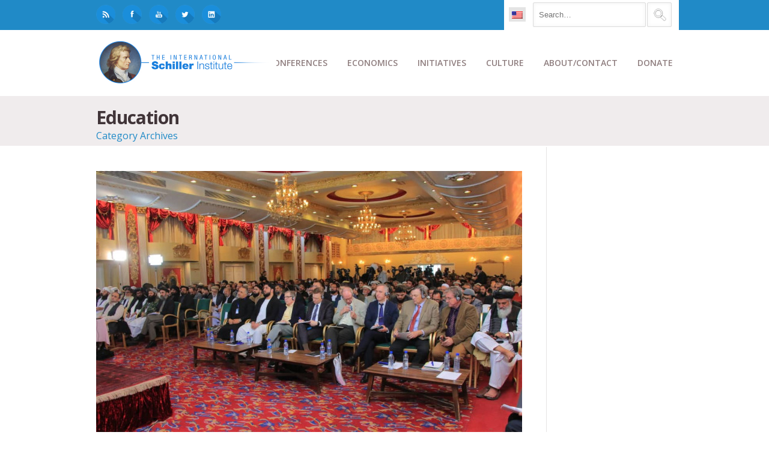

--- FILE ---
content_type: text/html; charset=UTF-8
request_url: https://schillerinstitute.com/blog/category/updates/updates-development/education/
body_size: 41198
content:
<!DOCTYPE html>
<html class="no-js" lang="en-US" xmlns:fb="https://www.facebook.com/2008/fbml" xmlns:addthis="https://www.addthis.com/help/api-spec" >
<head><style>img.lazy{min-height:1px}</style><link href="https://schillerinstitute.com/wp-content/plugins/w3-total-cache/pub/js/lazyload.min.js?x67618" as="script">
			<script src='https://www.youtube.com/player_api'></script>
		<meta charset="UTF-8" />

	
	<title>Education | </title>

	<meta name="viewport" content="width=device-width,initial-scale=1">

	<!-- Stylesheets -->
	<link rel="stylesheet" type="text/css" media="all" href="https://schillerinstitute.com/wp-content/themes/vanguard-child/style.css?x67618" />

	<link rel="profile" href="http://gmpg.org/xfn/11" />
	<link rel="pingback" href="https://schillerinstitute.com/xmlrpc.php" />
    
    <style>
    	/*
* NEW SLIDER (SliderPro)
*/
.page-id-864 .full-width,
.page-id-1244 .full-width {
    padding-top: 0px;
}
.slider-pro {
    margin-bottom: 50px !important;
}
@media only screen and (max-width: 1023px) {
    #container img.sp-thumbnail { max-width: inherit !important; }
}


/*** Logo Link on Mobile - Hide Menu covering Link **/
.addthis_toolbox.addthis_32x32_style.addthis_default_style {
    float: none !important;
}

/*** Logo Link on Mobile - Hide Menu covering Link **/
#logo a {
    float: left; 
}
@media only screen and (max-width: 888px) {
    #menu-bg { display: none; }
}

/*** Menu Border Fix > after 'automatized'**/
#menu-bg {
   border-bottom: none !important;
}

.wpml-ls-sidebars-superior-header-bar-right, .wpml-ls-sidebars-superior-header-bar-right .wpml-ls-sub-menu, .wpml-ls-sidebars-superior-header-bar-right
a {
    border-color: transparent !important;
}
.wpml-ls-sidebars-superior-header-bar-right {
   background-color: transparent !important;
}

/*** Logo NEW - Sticky Header **/
.asmh-header .stick .brand img {
   width:100% !important;
}
.asmh-header .middle {
   border-bottom:none !important;  
   border-top-width: 0px !important; 
}
.asmh-header div.middle {
   margin-top:0px !important;
}
.asmh-header>div {
   transition:top 0.2s ease-out !important;
}
.asmh-header .stick .container {
   max-width:990px !important;
   width:inherit !important;
}
.asmh-header .nav-wrap {
   padding:0px !important;
}
.asmh-header .primary>ul>li {
   padding:0 !important;
   transition: background-color 0s ease-out !important;
}
.asmh-header .primary>ul>li>a {
   font-size:14px !important;
   line-height:inherit !important;
   padding:22px 12px !important;
   transition: color 0s ease-out !important ;
}
.asmh-header .primary>ul>li>a:hover {
   text-decoration: none;
}

.asmh-header .primary>ul>li:hover {
   background-color: #3b3b3b !important;
}
.asmh-header .primary>ul>li:hover > a {
   color:#fff !important;
}
.asmh-header .middle .sub-menu{
   border:1px solid #6b6b6b !important;
   background:#3b3b3b !important;
   padding: 0px !important;
   box-shadow: 0 3px 13px 1px rgba(0,0,0,0.3) !important;
}
.asmh-header .primary .sub-menu li>a {
   font-size:13px !important;
   color:#91d7ff !important;
}
.asmh-header .primary .sub-menu li>a:hover {
   text-decoration: none;
   color:#fff !important;
}
.asmh-header .primary .sub-menu li:hover {
   background: #333;
}

.asmh-header > div {
   z-index: 99998 !important;
   -webkit-box-shadow: 0px 1px 14px 0px rgba(0,0,0,0.3);
   -moz-box-shadow: 0px 1px 14px 0px rgba(0,0,0,0.3);
  box-shadow: 0px 1px 13px 0px rgba(0,0,0,0.3);
}


/*** rpwe Tweak - Recent Post Extended Layout GENERAL **/
.tweak-homepage-news-header .big-title .bar {
   background-color:#208ac7;
}
.tweak-homepage-news-header .big-title h2 {
   color:#e6e3e3;
}
.tweak-homepage-news-header .big-title p.sub-title {
   color:#e6e3e3;
}
.tweak-homepage-news-feature .rpwe-block h3 {
   font-size:14px !important;
   float:left;
   padding-top:20px;
}
.tweak-homepage-news-feature .rpwe-block h3 a {
    color:#ffa873 ;
}
.tweak-homepage-news-feature .rpwe-block h3 a:hover {
   color:#cd865b ;
}
.tweak-homepage-news-feature .rpwe-summary {
   color:#fff;
}
.tweak-homepage-news-subfeatures .rpwe-block h3 {
   font-size:13px !important;
}
.tweak-homepage-news-subfeatures .rpwe-block h3 a {
    color:#ffa873 ;
}
.tweak-homepage-news-subfeatures .rpwe-block h3 a:hover {
   color:#cd865b ;
}
.tweak-homepage-news-subfeatures .rpwe-block li {
   border-bottom: 1px solid #454545;
}
.tweak-homepage-news-feature .rpwe-block li {
   border-bottom: none;
}

/*** News Page List with rpwe **/
.tweak-homepage-news-list .rpwe-block h3 a, .rpwe-block a {
   font-size:13px !important;
   font-weight:bold;
}
.tweak-homepage-news-list .rpwe-block h3 a:hover, .rpwe-block a:hover {
   color:#5dacff;
}



/**
* Take Action Form Fix
**/
#vfb-form-20 .visual-form-builder fieldset {
   background-color: transparent;
}

/**
* Theme's Blockquote Font Fix
**/
blockquote {
   font-weight:normal;
   font-size: 15px;
   line-height: 28px;
}

/**
* Logo NEW
**/
#logo {
   margin-top:10px !important;
   width:300px;
}
/**
* Top Header BLUE-BAR
**/
.tweak-top-header .big-title .bar {
background-color:#208ac7;
margin-left:-8px;
}
/**
* Top Header Sub-Titlte
**/
.tweak-top-header .big-title p.sub-title {
   color:#403438;
}

@media only screen and (max-width: 767px) {
#header #logo img { max-width: 88% !important; height: auto; }
#logo { width:inherit; }
}
@media only screen and (min-width: 888px) {
.tweak-top-header .big-title h2 { font-size:70px; line-height:70px; }
}
@media only screen and (max-width: 888px) {
#logo { width: 300px; }
#superior-header-right { display:none; }
.asmh-header { display:none; }
}
@media only screen and (max-width: 2880px) {
#container #logo img { max-width: 100%; height: auto; }
}

/**
* SNS Top-Left padding
**/
#superior-header-left .widget {
    padding-top:8px;
}
#superior-header-left .widget {
   padding-right:10px;
}
#superior-header-left .sns-logo-top-left img {
   width:32px;
   height:32px;
}
.wpml-ls-legacy-list-horizontal {
   padding-top:11px !important;
   padding-bottom:3px !important;
   padding-left:7px !important;
   padding-right:7px !important;
}

/**
* Blog Related Posted Img Fix
**/
.blog-detail .related-posts li .post-image img {
   width:100%;
}

/**
* Border-Top at the Main Content (GENERAL)
**/
#content {
  /**  border-top:1px solid #e6e3e3;  **/
}

/**
* AddThis Tweak - Float-RIGHT
**/
.addthis_toolbox.addthis_32x32_style.addthis_default_style {
   float: right;
   margin-top:4px;
   margin-bottom:20px;
}
.pf-content {
    clear:both;
}

/**
* FIX for Buttons - Uppercase to Lowercase
**/
.custom-button.medium, button.medium {
text-transform: none;
}

/**
* Disque overlap fix - height adjusted
**/ 
#single-nav-below {
margin-bottom: 20px;
}

/**
* FIX - Gray-Bar for 'Title' shortcode adjusted
**/
.blog-detail .bar{
margin: 40px 0 0 0px;
}
/**
* Caption for Embedded Images in the Body
**/
.wp-caption-text {
background-color: #eeeeee;
padding: 6px;
border: 1px solid #ddd;
}
.wp-caption .wp-caption-text{
margin-bottom:10px;
margin-top:-7px;
}
/**
* Paris Conf fix - subheader hidden
*/
.page-id-43333 #sub-header-container.image-bg h1{ display: none;}
.page-id-43333 #sub-header-container.image-bg .bar { display: none;}
.page-id-35653 #sub-header-container.image-bg h1{ display: none;}
.page-id-35653 #sub-header-container.image-bg .bar { display: none;}
.page-id-34728 #sub-header-container.image-bg h1{ display: none;}
.page-id-34728 #sub-header-container.image-bg .bar { display: none;}
.page-id-34646 #sub-header-container.image-bg h1{ display: none;}
.page-id-34646 #sub-header-container.image-bg .bar { display: none;}
.page-id-34203 #sub-header-container.image-bg h1{ display: none;}
.page-id-34203 #sub-header-container.image-bg .bar { display: none;}
.page-id-31520 #sub-header-container.image-bg h1{ display: none;}
.page-id-31520 #sub-header-container.image-bg .bar { display: none;}
.page-id-29495 #sub-header-container.image-bg h1{ display: none;}
.page-id-29495 #sub-header-container.image-bg .bar { display: none;}
.page-id-29529 #sub-header-container.image-bg h1{ display: none;}
.page-id-29529 #sub-header-container.image-bg .bar { display: none;}
.page-id-29572 #sub-header-container.image-bg h1{ display: none;}
.page-id-29572 #sub-header-container.image-bg .bar { display: none;}
.page-id-29601 #sub-header-container.image-bg h1{ display: none;}
.page-id-29601 #sub-header-container.image-bg .bar { display: none;}
.page-id-29868 #sub-header-container.image-bg h1{ display: none;}
.page-id-29868 #sub-header-container.image-bg .bar { display: none;}
.page-id-29528 #sub-header-container.image-bg h1{ display: none;}
.page-id-29528 #sub-header-container.image-bg .bar { display: none;}
.page-id-31097 #sub-header-container.image-bg h1{ display: none;}
.page-id-31097 #sub-header-container.image-bg .bar { display: none;}

/**
* Testimonial FIX font size & paddings
*/
.testimonial-meta .testimonial-person {
 font-size: 14px !important;
 padding-left: 4px;
 padding-top: 6px;
}
/**
* Hide a default title, print, on NY conference page by TJ
*/
.page-id-23630 #sub-header-container.image-bg h1 { display: none; }
.page-id-23630 #sub-header-container.image-bg .bar { display: none; }
.page-id-23630 .printfriendly { display:none;}
/**
* Addtional Tweak of Title RU
*/
h1 {
font-size:40px;}

/********
* Big Title h2 - ENTIRE SITE!
********/
.big-title h2 {
font-size:46px;
line-height:52px;}
/**
*Petition DE unterschrift fix
*/
.vfb-submit, input[type="submit"].vfb-submit {
font-family:sans-serif;}
/**
*portfolio nav options bottom fix
*/
.portfolio-detail-page #single-nav-below-next {
width:49.8%;}

#superior-header-right .widget {
padding-left:22px;}

/**
*Russian font H2 big title & text-transform
*/
.big-title h2.big-title h2 {
font-size:45px;}
.page-id-22599 .big-title h2 {
font-size:45px;}
.page-id-1875 #sub-header h1 {
text-transform: inherit;}
.page-id-1874 #sub-header h1 {
text-transform: inherit;}
.page-id-1878 #sub-header h1 {
text-transform: inherit;}
.page-id-1876 #sub-header h1 {
text-transform: inherit;}
/**
* Printer Friendly version fix - printer friendly logo hidden
*/
.page-id-34728 .printfriendly {
display:none;}
.page-id-1716 .printfriendly {
display:none;}
.page-id-34203 .printfriendly {
display:none;}
.page-id-34646 .printfriendly {
display:none;}
.page-id-30979 .printfriendly {
display:none;}
.page-id-24798 .printfriendly {
display:none;}
.page-id-2194 .printfriendly {
display:none;}
.page-id-25797 .printfriendly {
display:none;}
.page-id-2479 .printfriendly {
display:none;}
.page-id-22599 .printfriendly {
display:none;}
.page-id-1801 .printfriendly {
display:none;}
.page-id-1256 .printfriendly {
display:none;}
.page-id-1244 .printfriendly {
display:none;}
.page-id-21284 .printfriendly {
display:none;}
.page-id-21285 .printfriendly {
display:none;}
.page-id-19952 .printfriendly {
display:none;}
.page-id-21286 .printfriendly {
display:none;}
.page-id-864 .printfriendly {
display:none;}

.page-id-21286 #toc_container.toc_white {
display:none !important;}
/**
* MK/CM fix - subheader hidden
*/
.page-id-45450 #sub-header-container.image-bg .bar {
display: none;}
.page-id-45450 #sub-header-container.image-bg h1{ display: none;}
.page-id-37852 #sub-header-container.image-bg .bar {
display: none;}
.page-id-37852 #sub-header-container.image-bg h1{ display: none;}
.page-id-22599 #sub-header-container.image-bg .bar {
display: none;}
.page-id-22599 #sub-header-container.image-bg h1{ display: none;}
.page-id-21284 #sub-header-container.image-bg .bar {
display: none;}
.page-id-21284 #sub-header-container.image-bg h1{ display: none;}
.page-id-21285 #sub-header-container.image-bg .bar {
display: none;}
.page-id-21285 #sub-header-container.image-bg h1{ display: none;}
.page-id-21286 #sub-header-container.image-bg .bar {
display: none;}
.page-id-21286 #sub-header-container.image-bg h1{ display: none;}
.page-id-19952 #sub-header-container.image-bg .bar {
display: none;}
.page-id-19952 #sub-header-container.image-bg h1{ display: none;}
/**
* Daniel G.T. fix
*/
.page-id-922 #sub-header-container.image-bg h1 { display: none; }
.page-id-922 #sub-header-container.image-bg .bar { display: none; }
.page-id-1489 #sub-header-container.image-bg h1 { display: none; }
.page-id-1489 #sub-header-container.image-bg .bar { display: none; }
.page-id-1730 #sub-header-container.image-bg h1 { display: none; }
.page-id-1730 #sub-header-container.image-bg .bar { display: none; }
.page-id-1855 #sub-header-container.image-bg h1 { display: none; }
.page-id-1855 #sub-header-container.image-bg .bar { display: none; }
.page-id-2107 #sub-header-container.image-bg h1 { display: none; }
.page-id-2107 #sub-header-container.image-bg .bar { display: none; }
.page-id-2703 #sub-header-container.image-bg h1 { display: none; }
.page-id-2703 #sub-header-container.image-bg .bar { display: none; }
.page-id-2086 #sub-header-container.image-bg h1 { display: none; }
.page-id-2086 #sub-header-container.image-bg .bar { display: none; }
.page-id-2814 #sub-header-container.image-bg h1 { display: none; }
.page-id-2814 #sub-header-container.image-bg .bar { display: none; }
.page-id-2822 #sub-header-container.image-bg h1 { display: none; }
.page-id-2822 #sub-header-container.image-bg .bar { display: none; }
.page-id-3055 #sub-header-container.image-bg h1 { display: none; }
.page-id-3055 #sub-header-container.image-bg .bar { display: none; }
.page-id-3173 #sub-header-container.image-bg h1 { display: none; }
.page-id-3173 #sub-header-container.image-bg .bar { display: none; }
.page-id-3382 #sub-header-container.image-bg h1 { display: none; }
.page-id-3382 #sub-header-container.image-bg .bar { display: none; }
.page-id-3826 #sub-header-container.image-bg h1 { display: none; }
.page-id-3826 #sub-header-container.image-bg .bar { display: none; }
.page-id-3931 #sub-header-container.image-bg h1 { display: none; }
.page-id-3931 #sub-header-container.image-bg .bar { display: none; }
.page-id-3938 #sub-header-container.image-bg h1 { display: none; }
.page-id-3938 #sub-header-container.image-bg .bar { display: none; }
.page-id-4338 #sub-header-container.image-bg h1 { background: none; }
.page-id-4338 #sub-header-container.image-bg .bar { display: none; }
.page-id-1158 #sub-header-container.image-bg h1 { background: none; }
.page-id-1158 #sub-header-container.image-bg .bar { display: none; }
.page-id-1876 #sub-header-container.image-bg h1 { background: none; }
.page-id-1876 #sub-header-container.image-bg .bar { display: none; }
.page-id-1687 #sub-header-container.image-bg h1 { background: none; }
.page-id-1687 #sub-header-container.image-bg .bar { display: none; }
.page-id-4785 #sub-header-container.image-bg h1 { display: none; }
.page-id-4785 #sub-header-container.image-bg .bar { display: none; }
#sub-header-title { text-transform: none; }
#sub-header h1 { line-height: 1.1em; }

/**
* Footer Date 'Clear'
*/ 
.footer-column a {
  width:100%;
  float:left;
}

.footer-flags-spacing {
   margin-bottom:12px;
}

#footer {
   padding:8px 32px;
   height:40px;
}


/**
* Blog Overlay Image white-corner Fix
*/ 
.blog-detail .post-meta {
   background-color: transparent !important;
}
.blog-wide-image .post-meta {
   background-color: transparent !important;
}

/**
* Sidebar Archive Block Padding Adjustment
*/ 
.widget_archive select {
    margin-bottom:20px;
}
.screen-reader-text {
    display:none ;
}

/**
* New Home Page w/ [rpwe] Fix

.rpwe-alignleft {
    width:100%;
}  */ 

/**
* Filtered by Date Search Box Fix
*/ 
.widget_archive select {
    width:100%;
}

/**
* Toggle Padding Fix 
*/ 
.toggle-container .toggle-content {
   padding:20px;
   border:1px solid #ddd;
}

/**
* WPML Flags Fix 
*/ 
#superior-header-right .widget:first-child {
   padding-right: 20px;
   margin-right: 22px;
   padding-left: 4px;
}
#superior-header-right .widget {
   padding-left:0px;
}
#superior-header-right .widget {
   padding-left:0px;
}
.wpml-ls-legacy-list-horizontal a {
   padding:5px 5px !important;
}
.wpml-ls-sidebars-superior-header-bar-right .wpml-ls-current-language>a {
   background-color: #e4e4e4 !important;
}


/**
* Search Box - searchform.php in Child Theme
*/ 
.search-field {
   margin-top:4px;
   margin-bottom:5px;
   float:left;
   margin-right:2px;
}

.search-form .search-submit {
   float:right;
   position:absolute;
   background-color:transparent;
   margin-top:4px;
   padding-right:30px;
}

/**
* Custom Button margin-top Adjustment for Mobile
*/ 
.custom-button {
   margin-top: 3px;
}

/**
* BRF Quotes 
*/ 
.brf-quotes .call-to-action-bar span {
    margin:0px;
}
.brf-quotes .call-to-action-bar h3 {
   margin-right: 0px;
   margin-bottom: 14px;  
}

@media only screen and (max-width: 767px) {
     .call-to-action-bar h3, .call-to-action-bar span { text-align:inherit !important; }
}

/**
* Footer Column 1 Height for HZL profile image
**/ 
#footer-column-1 {
     height: inherit;
}

/**
* Hide 'Author' for posts/contents
**/ 
.post-meta span {
    display: none;
}

/**
* YT Embed Aspect Ratio Fix
**/ 
.postid-42399 .fve-video-wrapper {
   padding-bottom: 56.25% !important;
}

/**
* Ordered List Fix (ol) - padding left
**/ 
ul, ol {
    padding: 0 0 0 30px;
}


#item-vfb-335, #item-vfb-336 {
    background-color: #e6e3e3;
}
.page-id-45450 .vfb-span {
    width: 22% !important;
}

/**
* LESEPROBE Button Tweak
**/
.button-leseprobe {
    background-color: #208ac7;
    color: #fff;
    font-weight: bold;
    padding: 12px;
    border-radius: 4px;
}
.button-leseprobe:hover {
    background-color: #403438;
}

/**
* FOOTER - column tweak for Mobile
**/
@media only screen and (max-width: 767px) {
.footer-column { border-left: 0 !important; }
}
.footer-column .widget { border-top: 0 !important; }
.footer-column .widget { padding: 0px 20px !important; }

/**
* THUMBNAIL IMAGES - Recent Post Load More 
**/
.alm-listing .alm-paging-content>li, .alm-listing .alm-reveal>li, .alm-listing>li {
        height: 150px;
}

/**
* SNS Button - Top Left HOVER effect
**/
#superior-header-left .sns-logo-top-left img:hover {
     -webkit-filter: grayscale(100%); /* Safari 6.0 - 9.0 */
     filter: grayscale(40%);
}

/**
* SHORTCODE Carousel Image Height Adjustment
**/
.caroufredsel_wrapper {
        min-height: 230px;
}

/**
* MOBILE Menu Tweaks
**/
@media screen and (max-width: 888px) {
#responsive-menu-container #responsive-menu-wrapper { padding-top: 40px; }
}
#responsive-menu-container #responsive-menu li.responsive-menu-item a {
        border-bottom: none !important;
}


/**
* Ajax_Load_More - Hide Button when no more items left
**/
.alm-load-more-btn.done{
   display: none;
}

		.post-meta .author { display: none!important; }.post-meta .published { display: none!important; }.post-meta .post-categories { display: none!important; }.post-meta .post-tags { display: none!important; }
			</style>
	
		<script type='text/javascript'>
		/* <![CDATA[ */  
		var unisphere_globals = {
	 		searchLocalized: 'To search type and hit enter', 
		 	jsFolderUrl: 'https://schillerinstitute.com/wp-content/themes/vanguard/js',
		 	themeVersion: '4.0',
		 	cufonFonts: ''
	 	}; 
		/* ]]> */ 
	</script>
	
	<meta name='robots' content='max-image-preview:large' />
	<style>img:is([sizes="auto" i], [sizes^="auto," i]) { contain-intrinsic-size: 3000px 1500px }</style>
	<meta name="dlm-version" content="5.1.4"><link rel='dns-prefetch' href='//fonts.googleapis.com' />
<link rel="alternate" type="application/rss+xml" title=" &raquo; Feed" href="https://schillerinstitute.com/feed/" />
<link rel="alternate" type="application/rss+xml" title=" &raquo; Comments Feed" href="https://schillerinstitute.com/comments/feed/" />
<link rel="alternate" type="application/rss+xml" title=" &raquo; Education Category Feed" href="https://schillerinstitute.com/blog/category/updates/updates-development/education/feed/" />
<script type="text/javascript">
/* <![CDATA[ */
window._wpemojiSettings = {"baseUrl":"https:\/\/s.w.org\/images\/core\/emoji\/15.0.3\/72x72\/","ext":".png","svgUrl":"https:\/\/s.w.org\/images\/core\/emoji\/15.0.3\/svg\/","svgExt":".svg","source":{"concatemoji":"https:\/\/schillerinstitute.com\/wp-includes\/js\/wp-emoji-release.min.js?ver=6e907855b3d6cea6472b7e50ef16a5d2"}};
/*! This file is auto-generated */
!function(i,n){var o,s,e;function c(e){try{var t={supportTests:e,timestamp:(new Date).valueOf()};sessionStorage.setItem(o,JSON.stringify(t))}catch(e){}}function p(e,t,n){e.clearRect(0,0,e.canvas.width,e.canvas.height),e.fillText(t,0,0);var t=new Uint32Array(e.getImageData(0,0,e.canvas.width,e.canvas.height).data),r=(e.clearRect(0,0,e.canvas.width,e.canvas.height),e.fillText(n,0,0),new Uint32Array(e.getImageData(0,0,e.canvas.width,e.canvas.height).data));return t.every(function(e,t){return e===r[t]})}function u(e,t,n){switch(t){case"flag":return n(e,"\ud83c\udff3\ufe0f\u200d\u26a7\ufe0f","\ud83c\udff3\ufe0f\u200b\u26a7\ufe0f")?!1:!n(e,"\ud83c\uddfa\ud83c\uddf3","\ud83c\uddfa\u200b\ud83c\uddf3")&&!n(e,"\ud83c\udff4\udb40\udc67\udb40\udc62\udb40\udc65\udb40\udc6e\udb40\udc67\udb40\udc7f","\ud83c\udff4\u200b\udb40\udc67\u200b\udb40\udc62\u200b\udb40\udc65\u200b\udb40\udc6e\u200b\udb40\udc67\u200b\udb40\udc7f");case"emoji":return!n(e,"\ud83d\udc26\u200d\u2b1b","\ud83d\udc26\u200b\u2b1b")}return!1}function f(e,t,n){var r="undefined"!=typeof WorkerGlobalScope&&self instanceof WorkerGlobalScope?new OffscreenCanvas(300,150):i.createElement("canvas"),a=r.getContext("2d",{willReadFrequently:!0}),o=(a.textBaseline="top",a.font="600 32px Arial",{});return e.forEach(function(e){o[e]=t(a,e,n)}),o}function t(e){var t=i.createElement("script");t.src=e,t.defer=!0,i.head.appendChild(t)}"undefined"!=typeof Promise&&(o="wpEmojiSettingsSupports",s=["flag","emoji"],n.supports={everything:!0,everythingExceptFlag:!0},e=new Promise(function(e){i.addEventListener("DOMContentLoaded",e,{once:!0})}),new Promise(function(t){var n=function(){try{var e=JSON.parse(sessionStorage.getItem(o));if("object"==typeof e&&"number"==typeof e.timestamp&&(new Date).valueOf()<e.timestamp+604800&&"object"==typeof e.supportTests)return e.supportTests}catch(e){}return null}();if(!n){if("undefined"!=typeof Worker&&"undefined"!=typeof OffscreenCanvas&&"undefined"!=typeof URL&&URL.createObjectURL&&"undefined"!=typeof Blob)try{var e="postMessage("+f.toString()+"("+[JSON.stringify(s),u.toString(),p.toString()].join(",")+"));",r=new Blob([e],{type:"text/javascript"}),a=new Worker(URL.createObjectURL(r),{name:"wpTestEmojiSupports"});return void(a.onmessage=function(e){c(n=e.data),a.terminate(),t(n)})}catch(e){}c(n=f(s,u,p))}t(n)}).then(function(e){for(var t in e)n.supports[t]=e[t],n.supports.everything=n.supports.everything&&n.supports[t],"flag"!==t&&(n.supports.everythingExceptFlag=n.supports.everythingExceptFlag&&n.supports[t]);n.supports.everythingExceptFlag=n.supports.everythingExceptFlag&&!n.supports.flag,n.DOMReady=!1,n.readyCallback=function(){n.DOMReady=!0}}).then(function(){return e}).then(function(){var e;n.supports.everything||(n.readyCallback(),(e=n.source||{}).concatemoji?t(e.concatemoji):e.wpemoji&&e.twemoji&&(t(e.twemoji),t(e.wpemoji)))}))}((window,document),window._wpemojiSettings);
/* ]]> */
</script>
<link rel='stylesheet' id='pt-cv-public-style-css' href='https://schillerinstitute.com/wp-content/plugins/content-views-query-and-display-post-page/public/assets/css/cv.css?x67618&amp;ver=4.2' type='text/css' media='all' />
<style id='wp-emoji-styles-inline-css' type='text/css'>

	img.wp-smiley, img.emoji {
		display: inline !important;
		border: none !important;
		box-shadow: none !important;
		height: 1em !important;
		width: 1em !important;
		margin: 0 0.07em !important;
		vertical-align: -0.1em !important;
		background: none !important;
		padding: 0 !important;
	}
</style>
<link rel='stylesheet' id='wp-block-library-css' href='https://schillerinstitute.com/wp-includes/css/dist/block-library/style.min.css?x67618&amp;ver=6e907855b3d6cea6472b7e50ef16a5d2' type='text/css' media='all' />
<link rel='stylesheet' id='ultimate_blocks-cgb-style-css-css' href='https://schillerinstitute.com/wp-content/plugins/ultimate-blocks/dist/blocks.style.build.css?x67618&amp;ver=3.4.4' type='text/css' media='all' />
<style id='classic-theme-styles-inline-css' type='text/css'>
/*! This file is auto-generated */
.wp-block-button__link{color:#fff;background-color:#32373c;border-radius:9999px;box-shadow:none;text-decoration:none;padding:calc(.667em + 2px) calc(1.333em + 2px);font-size:1.125em}.wp-block-file__button{background:#32373c;color:#fff;text-decoration:none}
</style>
<style id='global-styles-inline-css' type='text/css'>
:root{--wp--preset--aspect-ratio--square: 1;--wp--preset--aspect-ratio--4-3: 4/3;--wp--preset--aspect-ratio--3-4: 3/4;--wp--preset--aspect-ratio--3-2: 3/2;--wp--preset--aspect-ratio--2-3: 2/3;--wp--preset--aspect-ratio--16-9: 16/9;--wp--preset--aspect-ratio--9-16: 9/16;--wp--preset--color--black: #000000;--wp--preset--color--cyan-bluish-gray: #abb8c3;--wp--preset--color--white: #ffffff;--wp--preset--color--pale-pink: #f78da7;--wp--preset--color--vivid-red: #cf2e2e;--wp--preset--color--luminous-vivid-orange: #ff6900;--wp--preset--color--luminous-vivid-amber: #fcb900;--wp--preset--color--light-green-cyan: #7bdcb5;--wp--preset--color--vivid-green-cyan: #00d084;--wp--preset--color--pale-cyan-blue: #8ed1fc;--wp--preset--color--vivid-cyan-blue: #0693e3;--wp--preset--color--vivid-purple: #9b51e0;--wp--preset--gradient--vivid-cyan-blue-to-vivid-purple: linear-gradient(135deg,rgba(6,147,227,1) 0%,rgb(155,81,224) 100%);--wp--preset--gradient--light-green-cyan-to-vivid-green-cyan: linear-gradient(135deg,rgb(122,220,180) 0%,rgb(0,208,130) 100%);--wp--preset--gradient--luminous-vivid-amber-to-luminous-vivid-orange: linear-gradient(135deg,rgba(252,185,0,1) 0%,rgba(255,105,0,1) 100%);--wp--preset--gradient--luminous-vivid-orange-to-vivid-red: linear-gradient(135deg,rgba(255,105,0,1) 0%,rgb(207,46,46) 100%);--wp--preset--gradient--very-light-gray-to-cyan-bluish-gray: linear-gradient(135deg,rgb(238,238,238) 0%,rgb(169,184,195) 100%);--wp--preset--gradient--cool-to-warm-spectrum: linear-gradient(135deg,rgb(74,234,220) 0%,rgb(151,120,209) 20%,rgb(207,42,186) 40%,rgb(238,44,130) 60%,rgb(251,105,98) 80%,rgb(254,248,76) 100%);--wp--preset--gradient--blush-light-purple: linear-gradient(135deg,rgb(255,206,236) 0%,rgb(152,150,240) 100%);--wp--preset--gradient--blush-bordeaux: linear-gradient(135deg,rgb(254,205,165) 0%,rgb(254,45,45) 50%,rgb(107,0,62) 100%);--wp--preset--gradient--luminous-dusk: linear-gradient(135deg,rgb(255,203,112) 0%,rgb(199,81,192) 50%,rgb(65,88,208) 100%);--wp--preset--gradient--pale-ocean: linear-gradient(135deg,rgb(255,245,203) 0%,rgb(182,227,212) 50%,rgb(51,167,181) 100%);--wp--preset--gradient--electric-grass: linear-gradient(135deg,rgb(202,248,128) 0%,rgb(113,206,126) 100%);--wp--preset--gradient--midnight: linear-gradient(135deg,rgb(2,3,129) 0%,rgb(40,116,252) 100%);--wp--preset--font-size--small: 13px;--wp--preset--font-size--medium: 20px;--wp--preset--font-size--large: 36px;--wp--preset--font-size--x-large: 42px;--wp--preset--spacing--20: 0.44rem;--wp--preset--spacing--30: 0.67rem;--wp--preset--spacing--40: 1rem;--wp--preset--spacing--50: 1.5rem;--wp--preset--spacing--60: 2.25rem;--wp--preset--spacing--70: 3.38rem;--wp--preset--spacing--80: 5.06rem;--wp--preset--shadow--natural: 6px 6px 9px rgba(0, 0, 0, 0.2);--wp--preset--shadow--deep: 12px 12px 50px rgba(0, 0, 0, 0.4);--wp--preset--shadow--sharp: 6px 6px 0px rgba(0, 0, 0, 0.2);--wp--preset--shadow--outlined: 6px 6px 0px -3px rgba(255, 255, 255, 1), 6px 6px rgba(0, 0, 0, 1);--wp--preset--shadow--crisp: 6px 6px 0px rgba(0, 0, 0, 1);}:where(.is-layout-flex){gap: 0.5em;}:where(.is-layout-grid){gap: 0.5em;}body .is-layout-flex{display: flex;}.is-layout-flex{flex-wrap: wrap;align-items: center;}.is-layout-flex > :is(*, div){margin: 0;}body .is-layout-grid{display: grid;}.is-layout-grid > :is(*, div){margin: 0;}:where(.wp-block-columns.is-layout-flex){gap: 2em;}:where(.wp-block-columns.is-layout-grid){gap: 2em;}:where(.wp-block-post-template.is-layout-flex){gap: 1.25em;}:where(.wp-block-post-template.is-layout-grid){gap: 1.25em;}.has-black-color{color: var(--wp--preset--color--black) !important;}.has-cyan-bluish-gray-color{color: var(--wp--preset--color--cyan-bluish-gray) !important;}.has-white-color{color: var(--wp--preset--color--white) !important;}.has-pale-pink-color{color: var(--wp--preset--color--pale-pink) !important;}.has-vivid-red-color{color: var(--wp--preset--color--vivid-red) !important;}.has-luminous-vivid-orange-color{color: var(--wp--preset--color--luminous-vivid-orange) !important;}.has-luminous-vivid-amber-color{color: var(--wp--preset--color--luminous-vivid-amber) !important;}.has-light-green-cyan-color{color: var(--wp--preset--color--light-green-cyan) !important;}.has-vivid-green-cyan-color{color: var(--wp--preset--color--vivid-green-cyan) !important;}.has-pale-cyan-blue-color{color: var(--wp--preset--color--pale-cyan-blue) !important;}.has-vivid-cyan-blue-color{color: var(--wp--preset--color--vivid-cyan-blue) !important;}.has-vivid-purple-color{color: var(--wp--preset--color--vivid-purple) !important;}.has-black-background-color{background-color: var(--wp--preset--color--black) !important;}.has-cyan-bluish-gray-background-color{background-color: var(--wp--preset--color--cyan-bluish-gray) !important;}.has-white-background-color{background-color: var(--wp--preset--color--white) !important;}.has-pale-pink-background-color{background-color: var(--wp--preset--color--pale-pink) !important;}.has-vivid-red-background-color{background-color: var(--wp--preset--color--vivid-red) !important;}.has-luminous-vivid-orange-background-color{background-color: var(--wp--preset--color--luminous-vivid-orange) !important;}.has-luminous-vivid-amber-background-color{background-color: var(--wp--preset--color--luminous-vivid-amber) !important;}.has-light-green-cyan-background-color{background-color: var(--wp--preset--color--light-green-cyan) !important;}.has-vivid-green-cyan-background-color{background-color: var(--wp--preset--color--vivid-green-cyan) !important;}.has-pale-cyan-blue-background-color{background-color: var(--wp--preset--color--pale-cyan-blue) !important;}.has-vivid-cyan-blue-background-color{background-color: var(--wp--preset--color--vivid-cyan-blue) !important;}.has-vivid-purple-background-color{background-color: var(--wp--preset--color--vivid-purple) !important;}.has-black-border-color{border-color: var(--wp--preset--color--black) !important;}.has-cyan-bluish-gray-border-color{border-color: var(--wp--preset--color--cyan-bluish-gray) !important;}.has-white-border-color{border-color: var(--wp--preset--color--white) !important;}.has-pale-pink-border-color{border-color: var(--wp--preset--color--pale-pink) !important;}.has-vivid-red-border-color{border-color: var(--wp--preset--color--vivid-red) !important;}.has-luminous-vivid-orange-border-color{border-color: var(--wp--preset--color--luminous-vivid-orange) !important;}.has-luminous-vivid-amber-border-color{border-color: var(--wp--preset--color--luminous-vivid-amber) !important;}.has-light-green-cyan-border-color{border-color: var(--wp--preset--color--light-green-cyan) !important;}.has-vivid-green-cyan-border-color{border-color: var(--wp--preset--color--vivid-green-cyan) !important;}.has-pale-cyan-blue-border-color{border-color: var(--wp--preset--color--pale-cyan-blue) !important;}.has-vivid-cyan-blue-border-color{border-color: var(--wp--preset--color--vivid-cyan-blue) !important;}.has-vivid-purple-border-color{border-color: var(--wp--preset--color--vivid-purple) !important;}.has-vivid-cyan-blue-to-vivid-purple-gradient-background{background: var(--wp--preset--gradient--vivid-cyan-blue-to-vivid-purple) !important;}.has-light-green-cyan-to-vivid-green-cyan-gradient-background{background: var(--wp--preset--gradient--light-green-cyan-to-vivid-green-cyan) !important;}.has-luminous-vivid-amber-to-luminous-vivid-orange-gradient-background{background: var(--wp--preset--gradient--luminous-vivid-amber-to-luminous-vivid-orange) !important;}.has-luminous-vivid-orange-to-vivid-red-gradient-background{background: var(--wp--preset--gradient--luminous-vivid-orange-to-vivid-red) !important;}.has-very-light-gray-to-cyan-bluish-gray-gradient-background{background: var(--wp--preset--gradient--very-light-gray-to-cyan-bluish-gray) !important;}.has-cool-to-warm-spectrum-gradient-background{background: var(--wp--preset--gradient--cool-to-warm-spectrum) !important;}.has-blush-light-purple-gradient-background{background: var(--wp--preset--gradient--blush-light-purple) !important;}.has-blush-bordeaux-gradient-background{background: var(--wp--preset--gradient--blush-bordeaux) !important;}.has-luminous-dusk-gradient-background{background: var(--wp--preset--gradient--luminous-dusk) !important;}.has-pale-ocean-gradient-background{background: var(--wp--preset--gradient--pale-ocean) !important;}.has-electric-grass-gradient-background{background: var(--wp--preset--gradient--electric-grass) !important;}.has-midnight-gradient-background{background: var(--wp--preset--gradient--midnight) !important;}.has-small-font-size{font-size: var(--wp--preset--font-size--small) !important;}.has-medium-font-size{font-size: var(--wp--preset--font-size--medium) !important;}.has-large-font-size{font-size: var(--wp--preset--font-size--large) !important;}.has-x-large-font-size{font-size: var(--wp--preset--font-size--x-large) !important;}
:where(.wp-block-post-template.is-layout-flex){gap: 1.25em;}:where(.wp-block-post-template.is-layout-grid){gap: 1.25em;}
:where(.wp-block-columns.is-layout-flex){gap: 2em;}:where(.wp-block-columns.is-layout-grid){gap: 2em;}
:root :where(.wp-block-pullquote){font-size: 1.5em;line-height: 1.6;}
</style>
<link rel='stylesheet' id='ub-extension-style-css-css' href='https://schillerinstitute.com/wp-content/plugins/ultimate-blocks/src/extensions/style.css?x67618&amp;ver=6e907855b3d6cea6472b7e50ef16a5d2' type='text/css' media='all' />
<link rel='stylesheet' id='wpml-legacy-horizontal-list-0-css' href='https://schillerinstitute.com/wp-content/plugins/sitepress-multilingual-cms/templates/language-switchers/legacy-list-horizontal/style.min.css?x67618&amp;ver=1' type='text/css' media='all' />
<style id='wpml-legacy-horizontal-list-0-inline-css' type='text/css'>
.wpml-ls-sidebars-superior-header-bar-right{background-color:#ffffff;}.wpml-ls-sidebars-superior-header-bar-right, .wpml-ls-sidebars-superior-header-bar-right .wpml-ls-sub-menu, .wpml-ls-sidebars-superior-header-bar-right a {border-color:#cdcdcd;}.wpml-ls-sidebars-superior-header-bar-right a, .wpml-ls-sidebars-superior-header-bar-right .wpml-ls-sub-menu a, .wpml-ls-sidebars-superior-header-bar-right .wpml-ls-sub-menu a:link, .wpml-ls-sidebars-superior-header-bar-right li:not(.wpml-ls-current-language) .wpml-ls-link, .wpml-ls-sidebars-superior-header-bar-right li:not(.wpml-ls-current-language) .wpml-ls-link:link {color:#444444;background-color:#ffffff;}.wpml-ls-sidebars-superior-header-bar-right .wpml-ls-sub-menu a:hover,.wpml-ls-sidebars-superior-header-bar-right .wpml-ls-sub-menu a:focus, .wpml-ls-sidebars-superior-header-bar-right .wpml-ls-sub-menu a:link:hover, .wpml-ls-sidebars-superior-header-bar-right .wpml-ls-sub-menu a:link:focus {color:#000000;background-color:#eeeeee;}.wpml-ls-sidebars-superior-header-bar-right .wpml-ls-current-language > a {color:#444444;background-color:#ffffff;}.wpml-ls-sidebars-superior-header-bar-right .wpml-ls-current-language:hover>a, .wpml-ls-sidebars-superior-header-bar-right .wpml-ls-current-language>a:focus {color:#000000;background-color:#eeeeee;}
.wpml-ls-statics-shortcode_actions{background-color:#eeeeee;}.wpml-ls-statics-shortcode_actions, .wpml-ls-statics-shortcode_actions .wpml-ls-sub-menu, .wpml-ls-statics-shortcode_actions a {border-color:#cdcdcd;}.wpml-ls-statics-shortcode_actions a, .wpml-ls-statics-shortcode_actions .wpml-ls-sub-menu a, .wpml-ls-statics-shortcode_actions .wpml-ls-sub-menu a:link, .wpml-ls-statics-shortcode_actions li:not(.wpml-ls-current-language) .wpml-ls-link, .wpml-ls-statics-shortcode_actions li:not(.wpml-ls-current-language) .wpml-ls-link:link {color:#444444;background-color:#ffffff;}.wpml-ls-statics-shortcode_actions .wpml-ls-sub-menu a:hover,.wpml-ls-statics-shortcode_actions .wpml-ls-sub-menu a:focus, .wpml-ls-statics-shortcode_actions .wpml-ls-sub-menu a:link:hover, .wpml-ls-statics-shortcode_actions .wpml-ls-sub-menu a:link:focus {color:#000000;background-color:#eeeeee;}.wpml-ls-statics-shortcode_actions .wpml-ls-current-language > a {color:#444444;background-color:#ffffff;}.wpml-ls-statics-shortcode_actions .wpml-ls-current-language:hover>a, .wpml-ls-statics-shortcode_actions .wpml-ls-current-language>a:focus {color:#000000;background-color:#eeeeee;}
</style>
<link rel='stylesheet' id='wpml-legacy-vertical-list-0-css' href='https://schillerinstitute.com/wp-content/plugins/sitepress-multilingual-cms/templates/language-switchers/legacy-list-vertical/style.min.css?x67618&amp;ver=1' type='text/css' media='all' />
<style id='wpml-legacy-vertical-list-0-inline-css' type='text/css'>
.otgs-notice { display: none !important; }
</style>
<link rel='stylesheet' id='layerslider_css-css' href='https://schillerinstitute.com/wp-content/themes/vanguard-child/LayerSlider/css/layerslider.css?x67618&amp;ver=4.6.0' type='text/css' media='all' />
<link rel='stylesheet' id='skin-css' href='https://schillerinstitute.com/wp-content/themes/vanguard/css/skin.php?ver=6e907855b3d6cea6472b7e50ef16a5d2' type='text/css' media='all' />
<link rel='stylesheet' id='mobile-css' href='https://schillerinstitute.com/wp-content/themes/vanguard/css/mobile.css?x67618&amp;ver=6e907855b3d6cea6472b7e50ef16a5d2' type='text/css' media='screen' />
<link rel='stylesheet' id='google_fonts-css' href='//fonts.googleapis.com/css?family=Open+Sans%3A300%2C300italic%2C400%2C400italic%2C600%2C600italic%2C700%2C700italic%7COpen+Sans%3A600%7COpen+Sans%3A700%7COpen+Sans%3A400%7COpen+Sans%3A700%7COpen+Sans%3A300%2C400%2C600%2C700%7COpen+Sans%3A700%7COpen+Sans%3A600%7COpen+Sans%3A400%7COpen+Sans%3A700%7COpen+Sans%3A600%7COpen+Sans%3A700&#038;ver=6e907855b3d6cea6472b7e50ef16a5d2' type='text/css' media='all' />
<link rel='stylesheet' id='mm-compiled-options-mobmenu-css' href='https://schillerinstitute.com/wp-content/uploads/dynamic-mobmenu.css?x67618&amp;ver=2.8.8-457' type='text/css' media='all' />
<link rel='stylesheet' id='mm-google-webfont-dosis-css' href='//fonts.googleapis.com/css?family=Dosis%3Ainherit%2C400&#038;subset=latin%2Clatin-ext&#038;ver=6e907855b3d6cea6472b7e50ef16a5d2' type='text/css' media='all' />
<link rel='stylesheet' id='asmh-styles-css' href='https://schillerinstitute.com/asmh/styles?ver=6e907855b3d6cea6472b7e50ef16a5d2' type='text/css' media='all' />
<link rel='stylesheet' id='asmh-custom-fonts-css' href='https://schillerinstitute.com/wp-content/plugins/awesome-sticky-header/assets/fonts/asmh.css?x67618&amp;ver=6e907855b3d6cea6472b7e50ef16a5d2' type='text/css' media='all' />
<link rel='stylesheet' id='addthis_all_pages-css' href='https://schillerinstitute.com/wp-content/plugins/addthis/frontend/build/addthis_wordpress_public.min.css?x67618&amp;ver=6e907855b3d6cea6472b7e50ef16a5d2' type='text/css' media='all' />
<link rel='stylesheet' id='cssmobmenu-icons-css' href='https://schillerinstitute.com/wp-content/plugins/mobile-menu/includes/css/mobmenu-icons.css?x67618&amp;ver=6e907855b3d6cea6472b7e50ef16a5d2' type='text/css' media='all' />
<link rel='stylesheet' id='cssmobmenu-css' href='https://schillerinstitute.com/wp-content/plugins/mobile-menu/includes/css/mobmenu.css?x67618&amp;ver=2.8.8' type='text/css' media='all' />
<script type="text/javascript" id="wpml-cookie-js-extra">
/* <![CDATA[ */
var wpml_cookies = {"wp-wpml_current_language":{"value":"en","expires":1,"path":"\/"}};
var wpml_cookies = {"wp-wpml_current_language":{"value":"en","expires":1,"path":"\/"}};
/* ]]> */
</script>
<script type="text/javascript" src="https://schillerinstitute.com/wp-content/plugins/sitepress-multilingual-cms/res/js/cookies/language-cookie.js?x67618&amp;ver=484900" id="wpml-cookie-js" defer="defer" data-wp-strategy="defer"></script>
<script type="text/javascript" src="https://schillerinstitute.com/wp-includes/js/jquery/jquery.min.js?x67618&amp;ver=3.7.1" id="jquery-core-js"></script>
<script type="text/javascript" src="https://schillerinstitute.com/wp-includes/js/jquery/jquery-migrate.min.js?x67618&amp;ver=3.4.1" id="jquery-migrate-js"></script>
<script type="text/javascript" src="https://schillerinstitute.com/wp-content/themes/vanguard-child/LayerSlider/js/layerslider.kreaturamedia.jquery.js?x67618&amp;ver=4.6.0" id="layerslider_js-js"></script>
<script type="text/javascript" src="https://schillerinstitute.com/wp-content/themes/vanguard-child/LayerSlider/js/jquery-easing-1.3.js?x67618&amp;ver=1.3.0" id="jquery_easing-js"></script>
<script type="text/javascript" src="https://schillerinstitute.com/wp-content/themes/vanguard-child/LayerSlider/js/jquerytransit.js?x67618&amp;ver=0.9.9" id="transit-js"></script>
<script type="text/javascript" src="https://schillerinstitute.com/wp-content/themes/vanguard-child/LayerSlider/js/layerslider.transitions.js?x67618&amp;ver=4.6.0" id="layerslider_transitions-js"></script>
<script type="text/javascript" src="http://schillerinstitute.com/wp-content/uploads/layerslider.custom.transitions.js?x67618&amp;ver=4.6.0" id="layerslider_custom_transitions-js"></script>
<script type="text/javascript" src="https://schillerinstitute.com/wp-includes/js/swfobject.js?x67618&amp;ver=2.2-20120417" id="swfobject-js"></script>
<script type="text/javascript" src="https://schillerinstitute.com/wp-content/themes/vanguard/js/scripts.js?x67618&amp;ver=6e907855b3d6cea6472b7e50ef16a5d2" id="scripts-js"></script>
<script type="text/javascript" id="asmh-main-js-extra">
/* <![CDATA[ */
var asmhObject = {"sticky_scroll_position":"200","middle_hide_header_width":"888","header_paddings":"15","menu_padding":"20"};
/* ]]> */
</script>
<script type="text/javascript" src="https://schillerinstitute.com/wp-content/plugins/awesome-sticky-header/assets/js/asmh.js?x67618&amp;ver=6e907855b3d6cea6472b7e50ef16a5d2" id="asmh-main-js"></script>
<script type="text/javascript" src="https://schillerinstitute.com/wp-content/plugins/mobile-menu/includes/js/mobmenu.js?x67618&amp;ver=2.8.8" id="mobmenujs-js"></script>
<link rel="https://api.w.org/" href="https://schillerinstitute.com/wp-json/" /><link rel="alternate" title="JSON" type="application/json" href="https://schillerinstitute.com/wp-json/wp/v2/categories/788" /><meta name="generator" content="WPML ver:4.8.4 stt:5,61,1,4,3,13,27,17,47,2;" />
<link rel="icon" href="https://schillerinstitute.com/wp-content/uploads/2018/07/cropped-si-favicon-512-32x32.jpg?x67618" sizes="32x32" />
<link rel="icon" href="https://schillerinstitute.com/wp-content/uploads/2018/07/cropped-si-favicon-512-192x192.jpg?x67618" sizes="192x192" />
<link rel="apple-touch-icon" href="https://schillerinstitute.com/wp-content/uploads/2018/07/cropped-si-favicon-512-180x180.jpg?x67618" />
<meta name="msapplication-TileImage" content="https://schillerinstitute.com/wp-content/uploads/2018/07/cropped-si-favicon-512-270x270.jpg" />
<!--END head-->
</head>

<!--BEGIN body-->
<body class="archive category category-education category-788 sp-easy-accordion-enabled wide mob-menu-slideout-over">


	
	<!--BEGIN #container-->
	<div id="container">

		<!--BEGIN #superior-header-container-->
		<div id="superior-header-container">

			<!--BEGIN #superior-header-->
			<div id="superior-header">
				<div id="superior-header-left">
					<div id="text-6" class="widget widget_text"><div class="widget-title">Top Left Link Buttons</div>			<div class="textwidget"><div title="RSS" class="sns-logo-top-left" style="float:left; ">
<a href="/feed/" target="_blank">
<img class="lazy" src="data:image/svg+xml,%3Csvg%20xmlns='http://www.w3.org/2000/svg'%20viewBox='0%200%201%201'%3E%3C/svg%3E" data-src="/wp-content/uploads/2017/11/SI-Social-RSS.png?x67618" />
</a>
</div>

<div title="Facebook" class="sns-logo-top-left" style="float:left; padding-left:12px;">
<a href="https://www.facebook.com/SchillerInstitute" target="_blank">
<img class="lazy" src="data:image/svg+xml,%3Csvg%20xmlns='http://www.w3.org/2000/svg'%20viewBox='0%200%201%201'%3E%3C/svg%3E" data-src="/wp-content/uploads/2017/11/SI-Social-Facebook.png?x67618" />
</a>
</div>

<div title="YouTube" class="sns-logo-top-left" style="float:left; padding-left:12px;">
<a href="http://www.youtube.com/schillerinstitut" target="_blank">
<img class="lazy" src="data:image/svg+xml,%3Csvg%20xmlns='http://www.w3.org/2000/svg'%20viewBox='0%200%201%201'%3E%3C/svg%3E" data-src="/wp-content/uploads/2017/11/SI-Social-YT.png?x67618" />
</a>
</div>

<div title="Twitter" class="sns-logo-top-left" style="float:left; padding-left:12px;">
<a href="https://twitter.com/zepplarouche?lang=en" target="_blank">
<img class="lazy" src="data:image/svg+xml,%3Csvg%20xmlns='http://www.w3.org/2000/svg'%20viewBox='0%200%201%201'%3E%3C/svg%3E" data-src="/wp-content/uploads/2017/11/SI-Social-Twitter.png?x67618" />
</a>
</div>

<div title="LinkedIn" class="sns-logo-top-left" style="float:left; padding-left:12px;">
<a href="https://www.linkedin.com/in/helga-zepp-larouche" target="_blank">
<img class="lazy" src="data:image/svg+xml,%3Csvg%20xmlns='http://www.w3.org/2000/svg'%20viewBox='0%200%201%201'%3E%3C/svg%3E" data-src="/wp-content/uploads/2017/11/SI-Social-LinkedIn.png?x67618" />
</a>
</div></div>
		</div>	            		            </div>
	            <div id="superior-header-right">
					<div id="search-7" class="widget widget_search"><div class="widget-title">Search</div>

<form role="search" method="get" class="search-form" action="https://schillerinstitute.com/">
    <label>
        <span class="screen-reader-text">Search for:</span>
        <input type="search" class="search-field"
            placeholder="Search…"
            value="" name="s"
            title="Search for:" />
    </label>
    <input type="submit" class="search-submit"
        value="" /><img src="data:image/svg+xml,%3Csvg%20xmlns='http://www.w3.org/2000/svg'%20viewBox='0%200%201%201'%3E%3C/svg%3E" data-src="http://newparadigm.schillerinstitute.com/wp-content/uploads/2017/03/search.png" style="width:26px;height:26px;margin-left:7px;margin-top:12px;" class="search-lupe lazy">
</form></div><div id="icl_lang_sel_widget-5" class="widget widget_icl_lang_sel_widget">
<div class="wpml-ls-sidebars-superior-header-bar-right wpml-ls wpml-ls-legacy-list-horizontal">
	<ul role="menu"><li class="wpml-ls-slot-superior-header-bar-right wpml-ls-item wpml-ls-item-en wpml-ls-current-language wpml-ls-first-item wpml-ls-last-item wpml-ls-item-legacy-list-horizontal" role="none">
				<a href="https://schillerinstitute.com/blog/category/updates/updates-development/education/" class="wpml-ls-link" role="menuitem" >
                                <img
            class="wpml-ls-flag lazy"
            src="data:image/svg+xml,%3Csvg%20xmlns='http://www.w3.org/2000/svg'%20viewBox='0%200%201%201'%3E%3C/svg%3E" data-src="https://schillerinstitute.com/wp-content/plugins/sitepress-multilingual-cms/res/flags/us.png?x67618"
            alt="English"
            
            
    /></a>
			</li></ul>
</div>
</div>		            	            </div>
    		<!--END #superior-header-->
    		</div>
		
		<!--END #superior-header-container-->
		</div>		

		<!--BEGIN #header-container-->
		<div id="header-container">

			<!--BEGIN #header-->
			<div id="header">
			
				<!--BEGIN #logo-->
				<div id="logo">
					<a href="https://schillerinstitute.com" title="">
													<img class="lazy" src="data:image/svg+xml,%3Csvg%20xmlns='http://www.w3.org/2000/svg'%20viewBox='0%200%201%201'%3E%3C/svg%3E" data-src="https://schillerinstitute.com/wp-content/uploads/2018/08/si_logo_official.jpg?x67618" alt="" />
											</a>
				<!--END #logo-->
				</div>
				
				<!--BEGIN #menu-bg-->
				<div id="menu-bg">
					<div class="menu"><ul id="menu-main-menu-new-2019" class="nav"><li id="menu-item-78952" class="menu-item menu-item-type-custom menu-item-object-custom menu-item-has-children menu-item-78952 page-item-78952"><a>Conferences</a>
<ul class="sub-menu">
	<li id="menu-item-114167" class="menu-item menu-item-type-post_type menu-item-object-post menu-item-114167 page-item-113649"><a href="https://schillerinstitute.com/blog/2025/12/17/young-people-of-the-world-unite-international-online-youth-conference/">Young People of the World, Unite! International Online Youth Conference</a></li>
	<li id="menu-item-114168" class="menu-item menu-item-type-post_type menu-item-object-post menu-item-114168 page-item-112952"><a href="https://schillerinstitute.com/blog/2025/11/07/live-nov-8-9-international-conference-the-emancipation-of-africa-and-the-world-majority-a-challenge-for-europe/">Live – Nov 8/9 international conference: The Emancipation of Africa and the World Majority, A Challenge for Europe</a></li>
	<li id="menu-item-111264" class="menu-item menu-item-type-post_type menu-item-object-page menu-item-111264 page-item-110200"><a href="https://schillerinstitute.com/man-is-not-a-wolf-to-man/">“Man Is Not a Wolf to Man” — For a New Paradigm in International Relations, July 12-13, 2025</a></li>
	<li id="menu-item-108684" class="menu-item menu-item-type-post_type menu-item-object-post menu-item-108684 page-item-107277"><a href="https://schillerinstitute.com/blog/2025/03/01/conference-invitation/">Conference Invitation—A Beautiful Vision for Humanity in Times of Great Turbulence!</a></li>
	<li id="menu-item-106023" class="menu-item menu-item-type-post_type menu-item-object-post menu-item-106023 page-item-105713"><a href="https://schillerinstitute.com/blog/2024/12/06/conference-in-the-spirit-of-schiller-and-beethoven-all-men-become-brethren/">Conference: In the Spirit of Schiller and Beethoven: All Men Become Brethren! December 7-8, 2024</a></li>
	<li id="menu-item-102161" class="menu-item menu-item-type-post_type menu-item-object-post menu-item-102161 page-item-101802"><a href="https://schillerinstitute.com/blog/2024/04/13/conference-the-oasis-plan-the-larouche-solution-for-peace-through-development-between-israel-and-palestine-and-for-all-of-southwest-asia/">The Oasis Plan: The LaRouche Solution for Peace Through Development Between Israel and Palestine · April 13, 2024</a></li>
	<li id="menu-item-99954" class="menu-item menu-item-type-custom menu-item-object-custom menu-item-99954 page-item-99954"><a href="https://www.youtube.com/watch?v=H6QjOAuDNFQ">If You Want to Stop the Genocide, Build a New International Security and Development Architecture · Dec. 9, 2023</a></li>
	<li id="menu-item-99097" class="menu-item menu-item-type-post_type menu-item-object-post menu-item-99097 page-item-98908"><a href="https://schillerinstitute.com/blog/2023/09/08/conference-let-us-join-hands-with-the-global-majority-to-create-a-new-chapter-in-world-history-2/">Let us Join Hands with the Global Majority To Create a New Chapter in World History! — September 9, 2023</a></li>
	<li id="menu-item-99103" class="menu-item menu-item-type-post_type menu-item-object-post menu-item-99103 page-item-98161"><a href="https://schillerinstitute.com/blog/2023/08/06/humanity-for-peace-international-demonstration/">Humanity for Peace International Demonstration and Concert — August 6, 2023</a></li>
	<li id="menu-item-98063" class="menu-item menu-item-type-post_type menu-item-object-post menu-item-98063 page-item-97527"><a href="https://schillerinstitute.com/blog/2023/07/20/conference-on-the-verge-of-a-new-world-war-european-nations-must-cooperate-with-the-global-south/">On the Verge of a New World War: European Nations Must Cooperate with the Global South! — July 8-9, 2023</a></li>
	<li id="menu-item-96987" class="menu-item menu-item-type-custom menu-item-object-custom menu-item-96987 page-item-96987"><a href="https://schillerinstitute.nationbuilder.com/conference_20230610">The World Needs JFK’s Vision of Peace! — June 10, 2023</a></li>
	<li id="menu-item-97205" class="menu-item menu-item-type-post_type menu-item-object-post menu-item-97205 page-item-97114"><a href="https://schillerinstitute.com/blog/2023/06/08/international-forum-risks-of-the-wests-china-strategy/">Risks of the West’s “China Strategy”? — June 7, 2023</a></li>
	<li id="menu-item-95939" class="menu-item menu-item-type-custom menu-item-object-custom menu-item-95939 page-item-95939"><a href="https://schillerinstitute.nationbuilder.com/conference_20230415">Without the Development of All Nations, There Can Be No Lasting Peace for the Planet — April 15-16, 2023</a></li>
	<li id="menu-item-96071" class="menu-item menu-item-type-custom menu-item-object-custom menu-item-96071 page-item-96071"><a href="https://schillerinstitute.nationbuilder.com/march_11_2023_online_conference">To End Colonialism: A Mission for All Youth &#8212; March 11, 2023</a></li>
	<li id="menu-item-96061" class="menu-item menu-item-type-custom menu-item-object-custom menu-item-96061 page-item-96061"><a href="https://www.youtube.com/watch?v=_9roLUHoEi4">Investigate Nord Stream Revelations: Stop Nuclear World War III! &#8212; February 23, 2023</a></li>
	<li id="menu-item-96060" class="menu-item menu-item-type-custom menu-item-object-custom menu-item-96060 page-item-96060"><a href="https://schillerinstitute.nationbuilder.com/conference_20230221">Syrian Sanctions Must Be Lifted! &#8212; February 21, 2023</a></li>
	<li id="menu-item-95212" class="menu-item menu-item-type-post_type menu-item-object-post menu-item-95212 page-item-94709"><a href="https://schillerinstitute.com/blog/2023/02/03/conference-the-age-of-reason-or-the-annihilation-of-humanity/">The Age of Reason or the Annihilation of Humanity? — February 4, 2023</a></li>
	<li id="menu-item-94253" class="menu-item menu-item-type-custom menu-item-object-custom menu-item-94253 page-item-94253"><a href="https://schillerinstitute.com/blog/2023/01/13/stop-natos-world-war-and-dismantle-the-international-assassination-bureau/">Resurrect the True Mission of Dr. Martin Luther King, Jr: Stop NATO&#8217;s World War — January 14, 2023</a></li>
	<li id="menu-item-95210" class="menu-item menu-item-type-custom menu-item-object-custom menu-item-95210 page-item-95210"><a href="https://schillerinstitute.com/blog/2023/01/06/live-conference-what-about-international-law-mrs-merkel/">What about International Law, Mrs. Merkel? &#8212; January 10, 2023</a></li>
	<li id="menu-item-95211" class="menu-item menu-item-type-custom menu-item-object-custom menu-item-95211 page-item-95211"><a href="https://schillerinstitute.com/blog/2022/12/14/live-event-peace-on-earth-or-humanitys-doom-the-case-for-negotiations/">Peace On Earth, Or Humanity&#8217;s Doom? The Case for Negotiations &#8212; December 17, 2022</a></li>
	<li id="menu-item-92461" class="menu-item menu-item-type-custom menu-item-object-custom menu-item-92461 page-item-92461"><a href="https://schillerinstitute.com/blog/2022/11/21/conference-stop-the-danger-of-nuclear-war-now/">Stop the Danger of Nuclear War Now — November 22, 2022</a></li>
	<li id="menu-item-91377" class="menu-item menu-item-type-custom menu-item-object-custom menu-item-91377 page-item-91377"><a href="https://schillerinstitute.com/blog/2022/10/14/conference-build-the-new-paradigm-defeat-green-fascism/">Build the New Paradigm, Defeat Green Fascism — Oct. 15, 2022</a></li>
	<li id="menu-item-90602" class="menu-item menu-item-type-custom menu-item-object-custom menu-item-90602 page-item-90602"><a href="https://schillerinstitute.com/blog/2022/09/09/conference-inspiring-humanity-to-survive-the-greatest-crisis-in-world-history/">Inspiring Humanity To Survive the Greatest Crisis in World History · Sept. 10-11, 2022</a></li>
	<li id="menu-item-88121" class="menu-item menu-item-type-custom menu-item-object-custom menu-item-88121 page-item-88121"><a href="https://schillerinstitute.com/blog/2022/06/17/conference-there-can-be-no-peace-without-the-bankruptcy-reorganization-of-the-dying-trans-atlantic-financial-system/">There Can Be No Peace Without the Bankruptcy Reorganization of the Dying Trans-Atlantic Financial System · June 18, 2022</a></li>
	<li id="menu-item-87765" class="menu-item menu-item-type-custom menu-item-object-custom menu-item-87765 page-item-87765"><a href="https://schillerinstitute.com/blog/2022/05/25/conference-us-and-european-military-and-security-experts-warn-the-insanity-of-politicians-threatens-nuclear-war/">US and European Military and Security Experts Warn: The Insanity of Politicians Threatens Nuclear War · May 26, 2022</a></li>
	<li id="menu-item-87766" class="menu-item menu-item-type-custom menu-item-object-custom menu-item-87766 page-item-87766"><a href="https://schillerinstitute.com/blog/2022/05/24/87866/">We Need a New Security and Development Architecture for All Nations, Not a Strengthening of Geopolitical Blocks · May 25, 2022</a></li>
	<li id="menu-item-83835" class="menu-item menu-item-type-custom menu-item-object-custom menu-item-83835 page-item-83835"><a href="https://schillerinstitute.nationbuilder.com/20220117-conference">An International Seminar to Stop the Murder of Afghanistan · January 17, 2022</a></li>
	<li id="menu-item-73938" class="menu-item menu-item-type-custom menu-item-object-custom menu-item-73938 page-item-73938"><a href="https://schillerinstitute.com/blog/2021/05/07/conference-the-moral-collapse-of-the-trans-atlantic-world-cries-out-for-a-new-paradigm/">The Moral Collapse of the Trans-Atlantic World Cries Out for a New Paradigm · May 8, 2021</a></li>
	<li id="menu-item-71112" class="menu-item menu-item-type-custom menu-item-object-custom menu-item-71112 page-item-71112"><a href="https://schillerinstitute.com/blog/2021/03/19/world-at-a-crossroad-two-months-into-the-new-administration/">World at a Crossroad: Two Months into the New Administration, March 20-21 2021</a></li>
	<li id="menu-item-70145" class="menu-item menu-item-type-custom menu-item-object-custom menu-item-70145 page-item-70145"><a href="https://schillerinstitute.nationbuilder.com/20210227-roundtable-event">Roundtable Forum February 27, 2021</a></li>
	<li id="menu-item-70146" class="menu-item menu-item-type-custom menu-item-object-custom menu-item-70146 page-item-70146"><a href="https://schillerinstitute.nationbuilder.com/20210213-forum-us-russian-relations">Roundtable Forum February 13, 2021</a></li>
	<li id="menu-item-64399" class="menu-item menu-item-type-custom menu-item-object-custom menu-item-64399 page-item-64399"><a href="https://schillerinstitute.nationbuilder.com/20201021-videoconference">China and the West Face to Face: Rivalry or Cooperation · Oct. 21 2020</a></li>
	<li id="menu-item-38963" class="menu-item menu-item-type-custom menu-item-object-custom menu-item-38963 page-item-38963"><a href="/international-conferences/"><strong><i>Conference Page >></i></strong></a></li>
</ul>
</li>
<li id="menu-item-95174" class="menu-item menu-item-type-custom menu-item-object-custom menu-item-has-children menu-item-95174 page-item-95174"><a>Economics</a>
<ul class="sub-menu">
	<li id="menu-item-108681" class="menu-item menu-item-type-post_type menu-item-object-page menu-item-108681 page-item-107685"><a href="https://schillerinstitute.com/the-oasis-plan-the-larouche-solution-for-southwest-asia/">The Oasis Plan – The LaRouche Solution for Southwest Asia</a></li>
	<li id="menu-item-109178" class="menu-item menu-item-type-post_type menu-item-object-post menu-item-109178 page-item-108705"><a href="https://schillerinstitute.com/blog/2025/04/10/what-each-and-every-nation-must-do-now-wall-street-gave-us-this-crisis-larouche-has-the-solution/">What Each and Every Nation Must Do Now — Wall Street Gave Us This Crisis; LaRouche Has the Solution</a></li>
	<li id="menu-item-106416" class="menu-item menu-item-type-post_type menu-item-object-post menu-item-106416 page-item-105479"><a href="https://schillerinstitute.com/blog/2024/11/24/report-development-drive-means-billions-of-new-jobs-no-refugees-no-war/">Report: Development Drive Means Billions of New Jobs, No Refugees, No War</a></li>
	<li id="menu-item-99102" class="menu-item menu-item-type-post_type menu-item-object-post menu-item-99102 page-item-98699"><a href="https://schillerinstitute.com/blog/2023/09/05/an-emergency-program-to-save-argentinathe-newest-member-of-the-brics/">An Emergency Program to Save Argentina, the Newest Member of the BRICS</a></li>
	<li id="menu-item-53638" class="menu-item menu-item-type-custom menu-item-object-custom menu-item-53638 page-item-53638"><a href="https://schillerinstitute.nationbuilder.com/wlb_ii"><strong>Report:</strong> World Land-Bridge, Vol. II</a></li>
	<li id="menu-item-53641" class="menu-item menu-item-type-custom menu-item-object-custom menu-item-53641 page-item-53641"><a href="https://schillerinstitute.com/extending-new-silk-road-west-asia-africa/"><strong>Report:</strong> Africa &#038; West Asia</a></li>
	<li id="menu-item-53639" class="menu-item menu-item-type-custom menu-item-object-custom menu-item-53639 page-item-53639"><a href="https://store.larouchepub.com/New-Silk-Road-p/eipsp-2014-1.htm"><strong>Report:</strong> World Land-Bridge</a></li>
	<li id="menu-item-95207" class="menu-item menu-item-type-custom menu-item-object-custom menu-item-95207 page-item-95207"><a href="https://schillerinstitute.com/our-economic-development-events/">Our economic developments events</a></li>
	<li id="menu-item-95208" class="menu-item menu-item-type-custom menu-item-object-custom menu-item-95208 page-item-95208"><a href="https://schillerinstitute.com/economic-development-updates/">Economic Development updates</a></li>
	<li id="menu-item-95209" class="menu-item menu-item-type-custom menu-item-object-custom menu-item-95209 page-item-95209"><a href="https://schillerinstitute.com/our-campaign/build-the-world-land-bridge/">What is the World Land-Bridge?</a></li>
</ul>
</li>
<li id="menu-item-95196" class="menu-item menu-item-type-custom menu-item-object-custom menu-item-has-children menu-item-95196 page-item-95196"><a>Initiatives</a>
<ul class="sub-menu">
	<li id="menu-item-99400" class="menu-item menu-item-type-post_type menu-item-object-page menu-item-99400 page-item-99395"><a href="https://schillerinstitute.com/international-peace-coalition/">International Peace Coalition</a></li>
	<li id="menu-item-108682" class="menu-item menu-item-type-post_type menu-item-object-page menu-item-108682 page-item-107685"><a href="https://schillerinstitute.com/the-oasis-plan-the-larouche-solution-for-southwest-asia/">The Oasis Plan – The LaRouche Solution for Southwest Asia</a></li>
	<li id="menu-item-95198" class="menu-item menu-item-type-custom menu-item-object-custom menu-item-95198 page-item-95198"><a href="https://schillerinstitute.com/blog/2022/11/30/ten-principles-of-a-new-international-security-and-development-architecture/">Ten Principles of a New International Security and Development Architecture</a></li>
	<li id="menu-item-99551" class="menu-item menu-item-type-custom menu-item-object-custom menu-item-99551 page-item-99551"><a href="https://schillerinstitute.nationbuilder.com/implementing_a_global_approach_to_ending_the_cycle_of_violence_in_southwest_asia">Petition: Implementing a Global Approach To Ending the Cycle of Violence in Southwest Asia</a></li>
	<li id="menu-item-108683" class="menu-item menu-item-type-custom menu-item-object-custom menu-item-108683 page-item-108683"><a href="https://schillerinstitute.nationbuilder.com/instead_of_rearming_for_the_great_war_we_need_to_create_a_global_security_architecture">Petition: Instead of Rearming for the Great War, We Need to Create a Global Security Architecture!</a></li>
	<li id="menu-item-99193" class="menu-item menu-item-type-custom menu-item-object-custom menu-item-99193 page-item-99193"><a href="https://schillerinstitute.nationbuilder.com/petition_for_artists">Petition for artists: Poet of Freedom Friedrich Schiller’s “The Artists” Shall Be the Standard for Overturning the Cultural Breakdown</a></li>
	<li id="menu-item-99105" class="menu-item menu-item-type-post_type menu-item-object-post menu-item-99105 page-item-98552"><a href="https://schillerinstitute.com/blog/2023/08/22/colonialism-is-over-appeal-to-the-usa-and-europe-support-a-new-just-world-economic-order-not-war/">Pamphlet: Colonialism is over! Appeal to the USA and Europe — Support A New, Just World Economic Order, Not War!</a></li>
	<li id="menu-item-99104" class="menu-item menu-item-type-custom menu-item-object-custom menu-item-99104 page-item-99104"><a href="https://schillerinstitute.nationbuilder.com/appeal_to_the_citizens_of_the_global_north_we_must_support_the_construction_of_a_new_just_world_economic_order">Appeal to the Citizens of the Global North: We Must Support the Construction of a New Just World Economic Order!</a></li>
	<li id="menu-item-96884" class="menu-item menu-item-type-custom menu-item-object-custom menu-item-96884 page-item-96884"><a href="https://schillerinstitute.nationbuilder.com/urgent_appeal_by_citizens_and_institutions_from_all_over_the_world_to_the_next_president_of_the_united_states">Urgent Appeal to the (Next) President of the U.S.</a></li>
	<li id="menu-item-95197" class="menu-item menu-item-type-custom menu-item-object-custom menu-item-95197 page-item-95197"><a href="https://schillerinstitute.com/blog/2023/01/05/open-letter-to-pope-francis-from-political-and-social-leaders-support-call-for-immediate-peace-negotiations/">Open Letter to Pope Francis From Political and Social Leaders: Support Call for Immediate Peace Negotiations</a></li>
	<li id="menu-item-95199" class="menu-item menu-item-type-custom menu-item-object-custom menu-item-95199 page-item-95199"><a href="https://schillerinstitute.com/blog/2022/12/19/one-step-away-from-the-nuclear-annihilation-of-mankind-a-christmas-truce-for-all/">One Step Away from the Nuclear Annihilation of Mankind &#8211; A Christmas Truce for All!</a></li>
	<li id="menu-item-88827" class="menu-item menu-item-type-custom menu-item-object-custom menu-item-88827 page-item-88827"><a href="https://schillerinstitute.nationbuilder.com/call_for_an_ad-hoc_committee_for_a_new_bretton_woods_system">Petition: Call for an Ad-Hoc Committee for a New Bretton Woods System</a></li>
	<li id="menu-item-95202" class="menu-item menu-item-type-custom menu-item-object-custom menu-item-95202 page-item-95202"><a href="https://schillerinstitute.com/blog/2022/01/05/interviews/">Interviews</a></li>
	<li id="menu-item-95203" class="menu-item menu-item-type-custom menu-item-object-custom menu-item-95203 page-item-95203"><a href="https://schillerinstitute.com/blog/2021/12/24/are-we-sleepwalking-into-thermonuclear-world-war-iii/">Chronology: Are We Sleepwalking into Thermonuclear World War III?</a></li>
	<li id="menu-item-95204" class="menu-item menu-item-type-custom menu-item-object-custom menu-item-95204 page-item-95204"><a href="https://schillerinstitute.com/the-committee-for-the-coincidence-of-opposites/">The Committee for the Coincidence of Opposites</a></li>
	<li id="menu-item-95205" class="menu-item menu-item-type-custom menu-item-object-custom menu-item-95205 page-item-95205"><a href="https://schillerinstitute.com/blog/2021/10/11/a-wake-up-call-the-danger-for-mankind-is-not-the-climate-but-toleration-of-a-devious-policy-that-uses-climate-to-destroy-us/">CLINTEL/Schiller Institute&#8211; A Wake-Up Call: The Danger for Mankind Is Not Climate, but Toleration of a Devious Policy that Uses Climate To Destroy Us!</a></li>
	<li id="menu-item-95206" class="menu-item menu-item-type-custom menu-item-object-custom menu-item-95206 page-item-95206"><a href="https://schillerinstitute.com/stop-green-fascism/">Stop Green Fascism</a></li>
</ul>
</li>
<li id="menu-item-95176" class="menu-item menu-item-type-custom menu-item-object-custom menu-item-has-children menu-item-95176 page-item-95176"><a>CULTURE</a>
<ul class="sub-menu">
	<li id="menu-item-95178" class="menu-item menu-item-type-custom menu-item-object-custom menu-item-95178 page-item-95178"><a href="https://schillerinstitute.com/shakespeare-in-exile/">Shakespeare in Exile</a></li>
	<li id="menu-item-95179" class="menu-item menu-item-type-custom menu-item-object-custom menu-item-95179 page-item-95179"><a href="https://schillerinstitute.com/leonore-magazine-art-science-and-statecraft/">Leonore Magazine &#8211; Art, Science and Statecraft</a></li>
	<li id="menu-item-95180" class="menu-item menu-item-type-custom menu-item-object-custom menu-item-95180 page-item-95180"><a href="https://schillerinstitute.com/the-international-larouche-youth-movement/">The International LaRouche Youth Movement</a></li>
	<li id="menu-item-95181" class="menu-item menu-item-type-custom menu-item-object-custom menu-item-95181 page-item-95181"><a href="https://schillerinstitute.com/daily-beethoven-sparks-of-joy/">Daily Beethoven- Sparks of Joy</a></li>
	<li id="menu-item-95182" class="menu-item menu-item-type-custom menu-item-object-custom menu-item-95182 page-item-95182"><a href="https://schillerinstitute.com/schillerchoruses/">Schiller Institute Choruses</a></li>
	<li id="menu-item-95184" class="menu-item menu-item-type-custom menu-item-object-custom menu-item-95184 page-item-95184"><a href="https://schillerinstitute.com/our-cultural-events/">Our cultural events</a></li>
	<li id="menu-item-95185" class="menu-item menu-item-type-custom menu-item-object-custom menu-item-95185 page-item-95185"><a href="https://schillerinstitute.com/our-musical-events/">Our musical events</a></li>
	<li id="menu-item-89971" class="menu-item menu-item-type-custom menu-item-object-custom menu-item-89971 page-item-89971"><a href="https://schillerinstitute.nationbuilder.com/convoke_an_international_conference_to_establish_a_new_security_and_development_architecture_for_all_nations">Petition: Convoke an International Conference to Establish A New Security and Development Architecture for All Nations</a></li>
</ul>
</li>
<li id="menu-item-95186" class="menu-item menu-item-type-custom menu-item-object-custom menu-item-has-children menu-item-95186 page-item-95186"><a>ABOUT/CONTACT</a>
<ul class="sub-menu">
	<li id="menu-item-83580" class="menu-item menu-item-type-custom menu-item-object-custom menu-item-83580 page-item-83580"><a href="https://schillerinstitute.nationbuilder.com/join_us?recruiter_id=2789">Sıgn uр fοr οur wееkly newslеttеr</a></li>
	<li id="menu-item-95187" class="menu-item menu-item-type-custom menu-item-object-custom menu-item-has-children menu-item-95187 page-item-95187"><a>About</a>
	<ul class="sub-menu">
		<li id="menu-item-95188" class="menu-item menu-item-type-custom menu-item-object-custom menu-item-95188 page-item-95188"><a href="https://schillerinstitute.com/helga-zepp-larouche/">Helga Zepp-LaRouche</a></li>
		<li id="menu-item-95189" class="menu-item menu-item-type-custom menu-item-object-custom menu-item-95189 page-item-95189"><a href="https://schillerinstitute.com/our-activity/">Our Activity</a></li>
		<li id="menu-item-95190" class="menu-item menu-item-type-custom menu-item-object-custom menu-item-95190 page-item-95190"><a href="https://schillerinstitute.com/inalienable-rights-man/">Our Founding Principle</a></li>
		<li id="menu-item-95191" class="menu-item menu-item-type-custom menu-item-object-custom menu-item-95191 page-item-95191"><a href="https://schillerinstitute.com/who-is-schiller/">Who is Schiller</a></li>
	</ul>
</li>
	<li id="menu-item-96118" class="menu-item menu-item-type-custom menu-item-object-custom menu-item-96118 page-item-96118"><a href="https://archive.schillerinstitute.com/economy/phys_econ/2014/larouche_40_year_record-1.html">LaRouche&#8217;s 40 Year Record: A New International Economic Order</a></li>
	<li id="menu-item-95194" class="menu-item menu-item-type-custom menu-item-object-custom menu-item-95194 page-item-95194"><a href="https://schillerinstitute.com/schillerchoruses/">Schiller Institute Choruses</a></li>
	<li id="menu-item-95195" class="menu-item menu-item-type-custom menu-item-object-custom menu-item-95195 page-item-95195"><a href="https://schillerinstitute.com/contact-us/links/">Links</a></li>
</ul>
</li>
<li id="menu-item-95193" class="menu-item menu-item-type-custom menu-item-object-custom menu-item-has-children menu-item-95193 page-item-95193"><a href="https://schillerinstitute.nationbuilder.com/donate">Donate</a>
<ul class="sub-menu">
	<li id="menu-item-95192" class="menu-item menu-item-type-custom menu-item-object-custom menu-item-95192 page-item-95192"><a href="https://schillerinstitute.com/membership/">Membership</a></li>
</ul>
</li>
</ul></div>				<!--END #menu-bg-->
				</div>
		
			<!--END #header-->
			</div>
			
		<!--END #header-container-->
		</div>

		
	<!--BEGIN #sub-header-container-->
	<div id="sub-header-container"  style="" class="solid-bg" data-aspect-ratio="1">

		<!--BEGIN #sub-header-->
		<div id="sub-header" >

			<div class="bar"></div>
			<h1 class="sub-header-title">Education</h1>
						<small>Category Archives</small>
							
		<!--END #sub-header-->
		</div>
		
	<!--END #sub-header-container-->
	</div>
			
		<!--BEGIN #content-container -->
		<div id="content-container">
		
			<!--BEGIN #content-->
			<div id="content" class="clearfix">
	<div class="clearfix">

		<!--BEGIN #primary-->
		<div id="primary" class="blog-wide-image">

						
				
        
        <div id="post-99683" class="post-99683 post type-post status-publish format-standard has-post-thumbnail hentry category-activity category-afghanistan category-location-asia-sw-africa-n category-education category-allgemein category-healthcare-updates-development category-railway-projects">

            <div class="post-media-wrapper no-image">
            
                                <div class="post-image">
                    <a href="https://schillerinstitute.com/blog/2023/11/07/schiller-institute-participates-in-conference-on-afghanistans-economic-development/"><img class="lazy" src="data:image/svg+xml,%3Csvg%20xmlns='http://www.w3.org/2000/svg'%20viewBox='0%200%20710%20473'%3E%3C/svg%3E" data-src="https://schillerinstitute.com/wp-content/uploads/2023/11/Ibn-Sina-Afghan-conf-Schiller-delegation-710x473.jpg?x67618" width="710" height="473" alt="" /></a>
                </div>
                
                
                
                <div class="post-title-meta-wrapper">

                    <div class="bar"></div>
                    <h2 class="post-title entry-title"><a href="https://schillerinstitute.com/blog/2023/11/07/schiller-institute-participates-in-conference-on-afghanistans-economic-development/" title="Permalink to Schiller Institute Participates in Conference on Afghanistan’s Economic Development" rel="bookmark">Schiller Institute Participates in Conference on Afghanistan’s Economic Development</a></h2>

                                        <div class="post-meta">

                        <span class="published updated"><abbr class="published-time" title="10:42">November 7, 2023</abbr></span><span class="vcard author">by <a class="url fn n" href="https://schillerinstitute.com/blog/author/madeleine/" title="View all posts by madeleine">madeleine</a></span>
                                                    <span class="post-categories">in <a href="https://schillerinstitute.com/blog/category/activity/" rel="category tag">Activity of the Schiller Institute</a>, <a href="https://schillerinstitute.com/blog/category/global-diplomacy/afghanistan/" rel="category tag">Afghanistan</a>, <a href="https://schillerinstitute.com/blog/category/location/location-asia-sw-africa-n/" rel="category tag">Asia (Southwest) &amp; Africa (Northern) SI activity</a>, <a href="https://schillerinstitute.com/blog/category/updates/updates-development/education/" rel="category tag">Education</a>, <a href="https://schillerinstitute.com/blog/category/allgemein/" rel="category tag">General</a>, <a href="https://schillerinstitute.com/blog/category/updates/updates-development/healthcare-updates-development/" rel="category tag">Healthcare</a>, <a href="https://schillerinstitute.com/blog/category/updates/updates-development/railway-projects/" rel="category tag">Railway projects</a></span>
                                                
                                                
                    </div>
                    
                </div>

            </div>

            <div class="post-text">
                                    <div class="at-above-post-cat-page addthis_tool" data-url="https://schillerinstitute.com/blog/2023/11/07/schiller-institute-participates-in-conference-on-afghanistans-economic-development/"></div>
<p>A groundbreaking conference is taking place this week in Kabul, Afghanistan, that is aiming to help Afghanistan be among the new paradigm of nations seeking a beautiful future of collaboration and economic development. Titled: “Creating the Afghan Economic Miracle,” the conference runs from Nov. 6-8 and has attracted scholars and guests from across Afghanistan as well as from other parts of the world. It is being hosted by the Ibn Sina Research and Development Center. The conference’s stated aim is: “to present a comprehensive plan for the economic reconstruction of the entire country, with the goal to turn Afghanistan into a middle level-income country in the foreseeable future.”</p>



<p>Reports from the first day of the conference are that some 500 guests were in attendance in the auditorium, with another 100 spilling out into the hallways. Xinhua reports that Afghanistan’s acting Deputy Foreign Minister for Political Affairs Sher Mohammad Abbas Stanekzai kicked off the event, and called upon Afghan and foreign companies to invest in the war-ravaged country, and for Afghans living abroad “to return home and rebuild their country.”</p>



<p>One of the top organizers said that a common comment that he got from participants was that they now have a real sense of hope for the future of the country and its development. Participation was at a high level, including numerous government officials, such as deputy ministers and the Deputy Prime Minister. One participant said of the first days’ proceedings: “It’s been amazingly informative to speak with everyone. A real sense that Afghanistan is taking charge of its own future. No funding for this conference came from outside the country.”</p>



<p>A Schiller Institute delegation is among those in attendance, and will be making presentations during Tuesday’s proceedings on Nov. 7, focused on various topics of the economic reconstruction of the country.</p>



<p>The Ibn Sina Research and Development Centre’s Nov. 6 press release explained:</p>



<p>“Obviously, the alleviation and subsequent elimination of the humanitarian crisis must be a priority. But that is sustainable only if there is a nationwide program of basic infrastructure like transport, energy, water management, communications, education and health care. Only if these basics are built in the entire country can productive agriculture and industry be developed.</p>



<p>“For this goal, the Conference will present the economic plan called, ‘Operation Ibn Sina: The Coming Economic Miracle in Afghanistan,’ which has been worked out by the volunteer economists of the Schiller Institute, and provided to Afghan experts living abroad and in Afghanistan, to analyze and prioritize its goals.</p>



<p>“The transformation of Afghanistan into a stable, prosperous country is also in the interests of all of the country’s neighbors, since the geographic location of Afghanistan makes it an organic hub for much of the transport and trade between Central Asia, South Asia and Southwest Asia. The integration of Afghanistan into the corridors and infrastructure projects of the Belt and Road Initiative is in the interest of all Eurasia, as well as of Afghanistan.</p>



<p>“This program and outlook is in the tradition of one of the greatest sons of Afghanistan, Ibn Sina, whose father was born in Balkh, in the north of the country, and who is one of the greatest physicians and universal thinkers of all time. What an excellent metaphor for a rich and beautiful future for Afghanistan!”</p>
<!-- AddThis Advanced Settings above via filter on the_content --><!-- AddThis Advanced Settings below via filter on the_content --><!-- AddThis Advanced Settings generic via filter on the_content --><!-- AddThis Share Buttons above via filter on the_content --><!-- AddThis Share Buttons below via filter on the_content --><div class="at-below-post-cat-page addthis_tool" data-url="https://schillerinstitute.com/blog/2023/11/07/schiller-institute-participates-in-conference-on-afghanistans-economic-development/"></div><!-- AddThis Share Buttons generic via filter on the_content -->                                            
            </div>

            <div class="hr"><hr /></div>

        </div>

        
			
				
        
        <div id="post-94569" class="post-94569 post type-post status-publish format-standard has-post-thumbnail hentry category-activity category-agriculture category-bri-belt-road category-updates-brics category-china category-updates-development category-education category-finance category-updates category-updates-geopolitics category-germany category-global-diplomacy category-healthcare-updates-development category-hzl-coverage category-hzl-text category-hzl-video category-hzl category-activity-coverage category-updates-finance category-power-energy category-railway-projects category-updates-space category-updates-wlb category-updates-war">

            <div class="post-media-wrapper no-image">
            
                                <div class="post-image">
                    <a href="https://schillerinstitute.com/blog/2023/01/19/zepp-larouche-on-cgtn-fostering-cooperation-in-a-fragmented-world/"><img class="lazy" src="data:image/svg+xml,%3Csvg%20xmlns='http://www.w3.org/2000/svg'%20viewBox='0%200%20710%20371'%3E%3C/svg%3E" data-src="https://schillerinstitute.com/wp-content/uploads/2023/01/2023-01-18_CGTN-Cooperation-in-a-Fragmented-World_HZL-1-710x371.png?x67618" width="710" height="371" alt="" /></a>
                </div>
                
                
                
                <div class="post-title-meta-wrapper">

                    <div class="bar"></div>
                    <h2 class="post-title entry-title"><a href="https://schillerinstitute.com/blog/2023/01/19/zepp-larouche-on-cgtn-fostering-cooperation-in-a-fragmented-world/" title="Permalink to Zepp-LaRouche on CGTN: &#8220;Fostering Cooperation in a Fragmented World&#8221;" rel="bookmark">Zepp-LaRouche on CGTN: &#8220;Fostering Cooperation in a Fragmented World&#8221;</a></h2>

                                        <div class="post-meta">

                        <span class="published updated"><abbr class="published-time" title="07:55">January 19, 2023</abbr></span><span class="vcard author">by <a class="url fn n" href="https://schillerinstitute.com/blog/author/mjfreeman/" title="View all posts by Mary Jane Freeman">Mary Jane Freeman</a></span>
                                                    <span class="post-categories">in <a href="https://schillerinstitute.com/blog/category/activity/" rel="category tag">Activity of the Schiller Institute</a>, <a href="https://schillerinstitute.com/blog/category/updates/updates-development/agriculture/" rel="category tag">Agriculture</a>, <a href="https://schillerinstitute.com/blog/category/updates/updates-development/bri-belt-road/" rel="category tag">BRI - Belt &amp; Road</a>, <a href="https://schillerinstitute.com/blog/category/updates/updates-development/updates-brics/" rel="category tag">BRICS updates</a>, <a href="https://schillerinstitute.com/blog/category/global-diplomacy/china/" rel="category tag">China</a>, <a href="https://schillerinstitute.com/blog/category/updates/updates-development/" rel="category tag">Economic development updates</a>, <a href="https://schillerinstitute.com/blog/category/updates/updates-development/education/" rel="category tag">Education</a>, <a href="https://schillerinstitute.com/blog/category/updates/finance/" rel="category tag">Finance</a>, <a href="https://schillerinstitute.com/blog/category/updates/" rel="category tag">General updates</a>, <a href="https://schillerinstitute.com/blog/category/updates/updates-geopolitics/" rel="category tag">Geopolitics updates</a>, <a href="https://schillerinstitute.com/blog/category/global-diplomacy/germany/" rel="category tag">Germany</a>, <a href="https://schillerinstitute.com/blog/category/global-diplomacy/" rel="category tag">Global Diplomacy</a>, <a href="https://schillerinstitute.com/blog/category/updates/updates-development/healthcare-updates-development/" rel="category tag">Healthcare</a>, <a href="https://schillerinstitute.com/blog/category/hzl/hzl-coverage/" rel="category tag">Helga media coverage or interview</a>, <a href="https://schillerinstitute.com/blog/category/hzl/hzl-text/" rel="category tag">Helga statement, article, transcript</a>, <a href="https://schillerinstitute.com/blog/category/hzl/hzl-video/" rel="category tag">Helga Video</a>, <a href="https://schillerinstitute.com/blog/category/hzl/" rel="category tag">Helga Zepp-LaRouche</a>, <a href="https://schillerinstitute.com/blog/category/activity/activity-coverage/" rel="category tag">Media coverage of our activity</a>, <a href="https://schillerinstitute.com/blog/category/updates/updates-development/updates-finance/" rel="category tag">New financial order updates</a>, <a href="https://schillerinstitute.com/blog/category/updates/updates-development/power-energy/" rel="category tag">Power &amp; Energy</a>, <a href="https://schillerinstitute.com/blog/category/updates/updates-development/railway-projects/" rel="category tag">Railway projects</a>, <a href="https://schillerinstitute.com/blog/category/updates/updates-development/updates-space/" rel="category tag">Space updates</a>, <a href="https://schillerinstitute.com/blog/category/updates/updates-development/updates-wlb/" rel="category tag">World Land-Bridge updates</a>, <a href="https://schillerinstitute.com/blog/category/updates/updates-geopolitics/updates-war/" rel="category tag">World war danger updates</a></span>
                                                
                                                
                    </div>
                    
                </div>

            </div>

            <div class="post-text">
                                    <div class="at-above-post-cat-page addthis_tool" data-url="https://schillerinstitute.com/blog/2023/01/19/zepp-larouche-on-cgtn-fostering-cooperation-in-a-fragmented-world/"></div>
<p>Jan. 18, 2023 (EIRNS)&#8211;<em>CGTN</em> today published on its English-language YouTube channel (which has about 3 million subscribers) a 14-minute video commentary by Schiller Institute founder Helga Zepp-LaRouche, on the occasion of the Davos World Economic Forum. <em>CGTN</em>’s introductory blurb asked the question: &#8220;How should world leaders work together in a volatile situation? Join Helga Zepp-LaRouche, founder and president of the Schiller Institute, to explore these talking points.&#8221; The video can be found <strong><a href="https://news.cgtn.com/news/2023-01-18/WEF-2023-Fostering-cooperation-in-a-fragmented-world-1gHl9T2Q2Q0/index.html">here</a></strong>.</p>



<p> <strong>Helga Zepp-LaRouche:</strong></p>



<p>&nbsp;&nbsp;&nbsp;&nbsp;&nbsp;&nbsp;&nbsp;&nbsp;&nbsp; The world economic forum has given its annual meeting the title &#8220;Cooperation in a Fragmented World,&#8221; and shortly before the Forum published their Global Risk Report, in which they present the results of the latest Global Risk Perception Survey.&nbsp; In that, they consider the current crisis, then the expectation of what many experts think will come out in the short term (two years), the most severe in the long term (ten years), in terms of the economy, the environment, society, and those geopolitical and technological risks that could become tomorrow&#8217;s crises.&nbsp; Then they consider how these different crises could evolve into a &#8220;poly-crisis&#8221; by 2030.&nbsp;</p>



<p>&nbsp;&nbsp;&nbsp;&nbsp;&nbsp;&nbsp;&nbsp;&nbsp;&nbsp; Concerning the methodology used to come to their evaluations, they report that they interviewed over 1200 experts from academia, business, government, the international community, and civil society between September 7th and October 5th, 2022.&nbsp; In other words, this Global Risk Report is not based on scientific methods, but rather on an Aristotelian method to arrive at the common denominator of the opinions of selected experts.&nbsp;</p>



<p>&nbsp;&nbsp;&nbsp;&nbsp;&nbsp;&nbsp;&nbsp;&nbsp;&nbsp; While there will also be attendance from countries of the Global South, who may try to set different accents, the World Economic Forum represents a good portion of the top global corporate establishment; and they clearly try to continue to push their agenda, which is an acceleration of the Great Reset, that they have been pushing before.&nbsp; It completely leaves out the optimistic perspective, for example, of the circa 150 countries working with the Belt and Road Initiative and their optimism that through investments in infrastructure, agriculture, industry, and international scientific cooperation, etc., most of the problems they insist will dominate the next years can be overcome.</p>



<p>&nbsp;&nbsp;&nbsp;&nbsp;&nbsp;&nbsp;&nbsp;&nbsp;&nbsp; Instead, there is a lot of talk about &#8220;progressive tipping points&#8221; and &#8220;catastrophic outcomes,&#8221; which are all designed to motivate the assembled business leaders and beyond, to adopt the program fitting the financial interests of the main financial players of the neo-liberal system.&nbsp; For example, in the section called &#8220;Natural Ecosystems; past the point of no return&#8221; they write:</p>



<p>&nbsp;&nbsp;&nbsp;&nbsp;&nbsp;&nbsp;&nbsp;&nbsp;&nbsp; &#8220;Human interventions have negatively impacted a complex and delicately balanced global natural ecosystem, triggering a chain of reactions.&nbsp; Over the next ten years, the interplay between biodiversity loss, pollution, natural resource consumption, climate change, and socioeconomic drivers will make for a dangerous mix.&nbsp;</p>



<p>&nbsp;&nbsp;&nbsp;&nbsp;&nbsp;&nbsp;&nbsp;&nbsp;&nbsp; &#8220;Given that over half of the world&#8217;s economic output is moderately to highly dependent on nature, the collapse of ecosystems will have far-reaching economic and societal consequences.&nbsp; These include increased occurrences of zoonotic diseases, a fall in crop yields and nutritional value, growing water stress exacerbating potentially violent conflict,&#8221; etc., etc.</p>



<p>&nbsp;&nbsp;&nbsp;&nbsp;&nbsp;&nbsp;&nbsp;&nbsp;&nbsp; The deep Malthusian pessimism reflected in such a statement makes clear that this report is more a program of their intent than a scientific prognosis.&nbsp; Because of human interventions, the world population has increased from a few millions after the last Ice Age to 8 billion.&nbsp; If there will be a fall in crop yields, then [it will be] only because of the Green demonization of modern agriculture.&nbsp; And if there will be a violent conflict, then only because the necessary development of new fresh water resources will be blocked by the Malthusian environmentalist agenda.</p>



<p>         <strong> Economic Risks in 2023</strong></p>



<p>&nbsp;&nbsp;&nbsp;&nbsp;&nbsp;&nbsp;&nbsp;&nbsp;&nbsp; Unfortunately, I think that 2023 will see an escalation of the financial and economic crises.&nbsp; The central banks have tried to curb inflation by raising the interest rates rather rapidly.&nbsp; Then, as we could see for example in Great Britain, they had to suddenly go from quantitative tightening to quantitative easing again, because of the danger of a chain reaction of over-indebted firms; thus going back to the inflationary money pumping.&nbsp; Since the tendency towards hyperinflation is the result of ever more monetarist policies going for profit maximization at the expense of physical economy and the reckless liquidity injections following the systemic crisis of 2008 by the trillions of dollars, euros, and pounds, only an end to the casino economy could solve the problem.</p>



<p>&nbsp;&nbsp;&nbsp;&nbsp;&nbsp;&nbsp;&nbsp;&nbsp;&nbsp; What should be put on the international agenda is the reintroduction of a Glass-Steagall banking separation, which puts the commercial banks under state protection, but forces the investment banks to straighten out their balance sheets on their own without taxpayer money.&nbsp; Then, each country must create their own national bank, because credit creation must be under the sovereign control of the governments.&nbsp; These national banks must then cooperate to create a new credit system, which is only devoted to investments in projects serving the common good of the people.&nbsp; There are already efforts going on in this direction among many countries of the Global South &#8212; also, to create a new international currency.</p>



<p>&nbsp;&nbsp;&nbsp;&nbsp;&nbsp;&nbsp;&nbsp;&nbsp;&nbsp; While it is very difficult to predict the exact time when the systemic crisis of the neo-liberal system will come to a head, it cannot be excluded that the decision to have a complete reorganization of the international financial system could force itself on the agenda in this year of 2023.</p>



<p>          <strong>Geopolitical Conflict Triggering a Chain of Reactions</strong></p>



<p>&nbsp;&nbsp;&nbsp;&nbsp;&nbsp;&nbsp;&nbsp;&nbsp;&nbsp; Right now, unfortunately, the crisis over Ukraine &#8212; which is not a crisis between Russia and Ukraine, but between NATO and Russia &#8212; is accelerating in a dangerous way.&nbsp; I think it is extremely urgent that a diplomatic solution is found quickly to end the war.&nbsp; There are various efforts, like Pope Francis has offered the Vatican as a venue for negotiations, and I and a group of Latin American legislators have written an open letter to the Pope to mobilize people around the world to support this idea.&nbsp; We are also asking people to sign that letter.&nbsp; Also, President Lula from Brazil has been asked to mediate by several countries from the Global South; and also President Erdogan from Turkiye has made some efforts.</p>



<p>&nbsp;&nbsp;&nbsp;&nbsp;&nbsp;&nbsp;&nbsp;&nbsp;&nbsp; I think all of these proposals should be merged, because too much is at stake.&nbsp; But, I think because the crisis around Ukraine is so dangerous, the initiatives made by President Xi Jinping with the Global Security Initiative, together with the Global Development Initiative are probably the most important angle to solve the crisis.&nbsp; The Global Security Initiative is really a proposal for a new international security architecture, and obviously that must take into account the security interests of every single country on the planet for it to work.&nbsp;</p>



<p>&nbsp;&nbsp;&nbsp;&nbsp;&nbsp;&nbsp;&nbsp;&nbsp;&nbsp; I am aware that right now it does not look very likely that the countries of the so-called West would be willing to discuss such a new international security architecture, given the fact that NATO is trying to become Global NATO, and Japan and Great Britain have just signed the so-called &#8220;Reciprocal Access Agreement,&#8221; and the US, the UK, and Australia have signed the AUKUS pact.&nbsp; But the BRICS countries already have a higher GDP than the G-7; and 17 countries of the Global South are applying for membership in the BRICS.&nbsp; So, they are in the process of representing the vast majority of the human species.&nbsp; And the countries of the Global South have made it quite clear that they don&#8217;t want to be drawn into a geopolitical conflict between the West on the one side, and the China and Russia on the other side.</p>



<p>&nbsp;&nbsp;&nbsp;&nbsp;&nbsp;&nbsp;&nbsp;&nbsp;&nbsp; I think it is therefore quite possible that in the course of 2023, the financial crisis erupts even more dramatically, and that that will be the right moment to put the combination of the Global Security Initiative and the Global Development Initiative on the international agenda.&nbsp; I think President Xi is very right that security can only exist if there is development.&nbsp; So, I am sure that the vast majority of the countries who are striving to overcome the relics of colonialism, and who really want to develop into become modern and prosperous countries, would support such an intervention.</p>



<p>&nbsp;&nbsp;&nbsp;&nbsp;&nbsp;&nbsp;&nbsp;&nbsp;&nbsp; And then hopefully, the countries of the West can see that it would be in their best interest to cooperate with the Global Security Initiative, the Global Development Initiative, and the Belt and Road Initiative.</p>



<p>         <strong> Global Risks in the Next Two Years</strong></p>



<p>&nbsp;&nbsp;&nbsp;&nbsp;&nbsp;&nbsp;&nbsp;&nbsp;&nbsp; There are policy initiatives which can overcome the inflation by reorganizing the financial system, by addressing the root causes for the crisis.&nbsp; The excessive profit orientation at the expense of the physical economy clearly did not work.&nbsp; And what the World Economic Forum calls the geo-economic confrontation can be stopped the moment these CEOs recognize that win-win cooperation with the majority of the countries in the world would also be in their best interest; since to cooperate with growing markets with billions of people with growing buying power is for sure better than to go bankrupt in a crash.&nbsp; And the best way to cope with natural disasters and extreme weather events is to invest in basic infrastructure, water management, and scientific and technological progress in order to develop the technologies to have early warning systems, secure housing construction, and other means of adaptation.</p>



<p>         <strong> Disagreements on Cybersecurity in Major Countries</strong></p>



<p>&nbsp;&nbsp;&nbsp;&nbsp;&nbsp;&nbsp;&nbsp;&nbsp;&nbsp; There have been various attempts to have agreement between major countries on cybersecurity.&nbsp;&nbsp; There was an agreement for example in 2013 between Russia and the United States to establish a secure phone connection, and a working group to mitigate cybersecurity threats.&nbsp; In 2017, in light of the allegation of election interference made against Russia, Trump and Putin agreed to create a cybersecurity unit to prevent election interference and other cyber threats.&nbsp; Trump praised it as a big step forward, but was forced to backtrack only 12 hours later, due to massive pressure from Congress and the mainstream media.&nbsp; Then, in preparation work for the 2018 meeting in Helsinki between Trump and Putin, Russia offered the United States cooperation in the field of preventing cyberattacks on critical infrastructure &#8212; power plants, water supply and transport management systems, hospitals, banks, and so on.&nbsp; The corresponding provision was included in the joint statement of the Presidents of the two countries prepared by the Russian side for adoption at the summit in Helsinki.&nbsp; While the summit between the two Presidents worked well, all hell was unleashed against Trump afterwards by the same forces, and the agreement was not signed.&nbsp;</p>



<p>&nbsp;&nbsp;&nbsp;&nbsp;&nbsp;&nbsp;&nbsp;&nbsp;&nbsp; At this point, the trust between the West and Russia and China is at an historic low point.&nbsp; Under these circumstances, an isolated agreement on cybersecurity seems very unlikely.&nbsp; Therefore, a great vision is required on how a solution can be put on the table which addresses all the major problems together, such as a new, just world economic order based on such concepts as the Global Security Initiative in combination with the Global Development Initiative.</p>



<p>&nbsp;&nbsp;&nbsp;&nbsp;&nbsp;&nbsp;&nbsp;&nbsp;&nbsp; I think that we have reached a point in the history of mankind where we really must get serious about the international order of relations among nations, and how we can organize them in such a way that we can self-govern as a species which is gifted with creative reason.&nbsp; In an existential crisis, [such] as the one we are experiencing right now, and which is very likely going to get much worse, it is not the amount of money one owns that counts; but it is the quality of political leadership of exceptionally wise and moral men and women who have the ability to shape the future for the benefit of all humanity.</p>



<p>&nbsp;&nbsp;&nbsp;&nbsp;&nbsp;&nbsp;&nbsp;&nbsp;&nbsp; In Davos, there will be a great number of billionaires, millionaires, and hangers-on to power.&nbsp; It will be very interesting to watch if they are also up for the larger job required.</p>
<!-- AddThis Advanced Settings above via filter on the_content --><!-- AddThis Advanced Settings below via filter on the_content --><!-- AddThis Advanced Settings generic via filter on the_content --><!-- AddThis Share Buttons above via filter on the_content --><!-- AddThis Share Buttons below via filter on the_content --><div class="at-below-post-cat-page addthis_tool" data-url="https://schillerinstitute.com/blog/2023/01/19/zepp-larouche-on-cgtn-fostering-cooperation-in-a-fragmented-world/"></div><!-- AddThis Share Buttons generic via filter on the_content -->                                            
            </div>

            <div class="hr"><hr /></div>

        </div>

        
			
				
        
        <div id="post-90908" class="post-90908 post type-post status-publish format-standard has-post-thumbnail hentry category-africa category-education category-updates category-healthcare-updates-development category-russia">

            <div class="post-media-wrapper">
            
                                <div class="post-image">
                    <a href="https://schillerinstitute.com/blog/2022/08/29/russian-african-network-university-established-at-v-i-vernadsky-crimean-federal-university/"><img class="lazy" src="data:image/svg+xml,%3Csvg%20xmlns='http://www.w3.org/2000/svg'%20viewBox='0%200%20710%20533'%3E%3C/svg%3E" data-src="https://schillerinstitute.com/wp-content/uploads/2022/08/V.I.-Vernadsky-Crimean-Federal-University-710x533.jpg?x67618" width="710" height="533" alt="" /></a>
                </div>
                
                
                
                <div class="post-title-meta-wrapper">

                    <div class="bar"></div>
                    <h2 class="post-title entry-title"><a href="https://schillerinstitute.com/blog/2022/08/29/russian-african-network-university-established-at-v-i-vernadsky-crimean-federal-university/" title="Permalink to Russian-African Network University Established at V.I. Vernadsky Crimean Federal University" rel="bookmark">Russian-African Network University Established at V.I. Vernadsky Crimean Federal University</a></h2>

                                        <div class="post-meta">

                        <span class="published updated"><abbr class="published-time" title="19:49">August 29, 2022</abbr></span><span class="vcard author">by <a class="url fn n" href="https://schillerinstitute.com/blog/author/mjfreeman/" title="View all posts by Mary Jane Freeman">Mary Jane Freeman</a></span>
                                                    <span class="post-categories">in <a href="https://schillerinstitute.com/blog/category/global-diplomacy/africa/" rel="category tag">Africa</a>, <a href="https://schillerinstitute.com/blog/category/updates/updates-development/education/" rel="category tag">Education</a>, <a href="https://schillerinstitute.com/blog/category/updates/" rel="category tag">General updates</a>, <a href="https://schillerinstitute.com/blog/category/updates/updates-development/healthcare-updates-development/" rel="category tag">Healthcare</a>, <a href="https://schillerinstitute.com/blog/category/global-diplomacy/russia/" rel="category tag">Russia</a></span>
                                                
                                                
                    </div>
                    
                </div>

            </div>

            <div class="post-text">
                                    <div class="at-above-post-cat-page addthis_tool" data-url="https://schillerinstitute.com/blog/2022/08/29/russian-african-network-university-established-at-v-i-vernadsky-crimean-federal-university/"></div>
<p class="has-medium-font-size"><strong>Russian-African Network University Established at V.I. Vernadsky Crimean Federal University</strong>&#8211;</p>



<p>Aug. 27, 2022 (EIRNS)&#8211;The V.I. Vernadsky Crimean Federal University, which was established on the basis of the Tauride University, set up in Simferopol, Crimea by Vladimir Vernadsky in 1920, will host the Russia-African Network University (RAFU), holding classes from Aug. 29-Sept. 9. Crimean Federal University was one of the initiators in the creation of this network, so they were given the opportunity to coordinate the summer university project with the participation of African students. </p>



<p>RAFU Summer University is implemented on the platforms of 10 universities located in Moscow, St. Petersburg, the Republic of Crimea, Rostov-on-Don, and Astrakhan. In total, the international educational project will bring together more than a hundred African students.</p>



<p>According to the press service of the university, students of the RAFU Summer University project will be trained in two additional educational programs of medical direction: reproductive medicine and laparoscopic surgery. &#8220;The endoscopic surgery program will include training on the equipment of our simulation center. The work on special simulators—endoscopic workstations—fully simulates the course of laparoscopic surgery.&#8221; They will also visit leading clinics in Crimea and will have the opportunity to visit Crimea’s sights as part of a cultural leisure program.</p>
<!-- AddThis Advanced Settings above via filter on the_content --><!-- AddThis Advanced Settings below via filter on the_content --><!-- AddThis Advanced Settings generic via filter on the_content --><!-- AddThis Share Buttons above via filter on the_content --><!-- AddThis Share Buttons below via filter on the_content --><div class="at-below-post-cat-page addthis_tool" data-url="https://schillerinstitute.com/blog/2022/08/29/russian-african-network-university-established-at-v-i-vernadsky-crimean-federal-university/"></div><!-- AddThis Share Buttons generic via filter on the_content -->                                            
            </div>

            <div class="hr"><hr /></div>

        </div>

        
			
                    <!--END #primary-->
		</div>
        
        
		<!--BEGIN #secondary-->
        <div id="secondary">

                        
                        
        <!--END #secondary-->
        </div>
	</div>


			<!--END #content-->
			</div>

	    <!--END #content-container-->
	    </div>

		<!--BEGIN #footer-widgets-container-->
	    <div id="footer-widgets-container">
	
	        <!--BEGIN #footer-widgets-->
	        <div id="footer-widgets" >
	        	<div class="clearfix">
					<div class="footer-column" id="footer-column-1">
			        				
			            		            </div>
		
		        	<div class="footer-column" id="footer-column-2">            
			            
		<div id="recent-posts-3" class="widget widget_recent_entries">
		<h3 class="widget-title">Recent posts</h3><div class="bar"></div>
		<ul>
											<li>
					<a href="https://schillerinstitute.com/blog/2026/01/27/live-with-helga-zepp-larouche-the-lesson-of-davos-toss-out-the-failed-axioms-jan-28-2026-11am-et-5pm-cet/">Live with Helga Zepp-LaRouche: The Lesson of Davos: Toss out the Failed Axioms, Jan 28 2026, 11am ET/ 5pm CET</a>
											<span class="post-date">January 27, 2026</span>
									</li>
											<li>
					<a href="https://schillerinstitute.com/blog/2026/01/26/declaration-of-january-12-let-us-create-a-movement-of-world-citizens/">Declaration of January 12: Let Us Create a Movement of World Citizens!</a>
											<span class="post-date">January 26, 2026</span>
									</li>
											<li>
					<a href="https://schillerinstitute.com/blog/2026/01/24/the-glass-is-half-full-maybe-more-than-half-full/">The glass is half-full, “maybe more than half-full”</a>
											<span class="post-date">January 24, 2026</span>
									</li>
											<li>
					<a href="https://schillerinstitute.com/blog/2026/01/20/live-with-helga-zepp-larouche-how-the-davos-summit-reinforces-imperial-geopolitics-jan-21-2025-11am-et-5pm-cet/">Live with Helga Zepp-LaRouche: How the Davos Summit Reinforces Imperial Geopolitics, Jan 21 2025, 11am ET/ 5pm CET</a>
											<span class="post-date">January 20, 2026</span>
									</li>
											<li>
					<a href="https://schillerinstitute.com/blog/2026/01/17/harley-schlanger-press-interviews/">Harley Schlanger Press Interviews</a>
											<span class="post-date">January 17, 2026</span>
									</li>
					</ul>

		</div>			
			            		            </div>
		            
		        	<div class="footer-column" id="footer-column-3">
			            			
			            			        </div>
		            
		           	<div class="footer-column" id="footer-column-4">
			            		
		        	    		        	</div>
	        	</div>

	        <!--END #footer-widgets-->
	        </div>
	
		<!--END #footer-widgets-container-->
		</div>
	
	    <!--BEGIN #footer-container-->
	    <div id="footer-container">
	
	        <!--BEGIN #footer-->
	        <div id="footer">
	
				<div id="footer-left">
						            		            </div>
	            <div id="footer-right">
							            	            </div>
	
	        <!--END #footer-->
	        </div>
	
		<!--END #footer-container-->
		</div>
		
	<!--END #container-->
	</div>

        
	<!-- Theme Hook -->
	<div class="mobmenu-overlay"></div><div class="mob-menu-header-holder mobmenu"  data-menu-display="mob-menu-slideout-over" data-open-icon="down-open" data-close-icon="up-open"><div  class="mobmenul-container"><a href="#" class="mobmenu-left-bt mobmenu-trigger-action" data-panel-target="mobmenu-left-panel" aria-label="Left Menu Button"><i class="mob-icon-menu mob-menu-icon"></i><i class="mob-icon-cancel-1 mob-cancel-button"></i></a></div><div class="mob-menu-logo-holder"><a href="https://schillerinstitute.com" class="headertext"><span></span></a></div><div class="mobmenur-container"></div></div>
		<div class="mobmenu-left-alignment mobmenu-panel mobmenu-left-panel  ">
		<a href="#" class="mobmenu-left-bt" aria-label="Left Menu Button"><i class="mob-icon-cancel-1 mob-cancel-button"></i></a>

		<div class="mobmenu-content">
		<div class="menu-main-menu-new-2019-container"><ul id="mobmenuleft" class="wp-mobile-menu" role="menubar" aria-label="Main navigation for mobile devices"><li role="none"  class="menu-item menu-item-type-custom menu-item-object-custom menu-item-has-children menu-item-78952"><a role="menuitem" class="">Conferences</a>
<ul  role='menu' class="sub-menu ">
	<li role="none"  class="menu-item menu-item-type-post_type menu-item-object-post menu-item-114167"><a href="https://schillerinstitute.com/blog/2025/12/17/young-people-of-the-world-unite-international-online-youth-conference/" role="menuitem" class="">Young People of the World, Unite! International Online Youth Conference</a></li>	<li role="none"  class="menu-item menu-item-type-post_type menu-item-object-post menu-item-114168"><a href="https://schillerinstitute.com/blog/2025/11/07/live-nov-8-9-international-conference-the-emancipation-of-africa-and-the-world-majority-a-challenge-for-europe/" role="menuitem" class="">Live – Nov 8/9 international conference: The Emancipation of Africa and the World Majority, A Challenge for Europe</a></li>	<li role="none"  class="menu-item menu-item-type-post_type menu-item-object-page menu-item-111264"><a href="https://schillerinstitute.com/man-is-not-a-wolf-to-man/" role="menuitem" class="">“Man Is Not a Wolf to Man” — For a New Paradigm in International Relations, July 12-13, 2025</a></li>	<li role="none"  class="menu-item menu-item-type-post_type menu-item-object-post menu-item-108684"><a href="https://schillerinstitute.com/blog/2025/03/01/conference-invitation/" role="menuitem" class="">Conference Invitation—A Beautiful Vision for Humanity in Times of Great Turbulence!</a></li>	<li role="none"  class="menu-item menu-item-type-post_type menu-item-object-post menu-item-106023"><a href="https://schillerinstitute.com/blog/2024/12/06/conference-in-the-spirit-of-schiller-and-beethoven-all-men-become-brethren/" role="menuitem" class="">Conference: In the Spirit of Schiller and Beethoven: All Men Become Brethren! December 7-8, 2024</a></li>	<li role="none"  class="menu-item menu-item-type-post_type menu-item-object-post menu-item-102161"><a href="https://schillerinstitute.com/blog/2024/04/13/conference-the-oasis-plan-the-larouche-solution-for-peace-through-development-between-israel-and-palestine-and-for-all-of-southwest-asia/" role="menuitem" class="">The Oasis Plan: The LaRouche Solution for Peace Through Development Between Israel and Palestine · April 13, 2024</a></li>	<li role="none"  class="menu-item menu-item-type-custom menu-item-object-custom menu-item-99954"><a href="https://www.youtube.com/watch?v=H6QjOAuDNFQ" role="menuitem" class="">If You Want to Stop the Genocide, Build a New International Security and Development Architecture · Dec. 9, 2023</a></li>	<li role="none"  class="menu-item menu-item-type-post_type menu-item-object-post menu-item-99097"><a href="https://schillerinstitute.com/blog/2023/09/08/conference-let-us-join-hands-with-the-global-majority-to-create-a-new-chapter-in-world-history-2/" role="menuitem" class="">Let us Join Hands with the Global Majority To Create a New Chapter in World History! — September 9, 2023</a></li>	<li role="none"  class="menu-item menu-item-type-post_type menu-item-object-post menu-item-99103"><a href="https://schillerinstitute.com/blog/2023/08/06/humanity-for-peace-international-demonstration/" role="menuitem" class="">Humanity for Peace International Demonstration and Concert — August 6, 2023</a></li>	<li role="none"  class="menu-item menu-item-type-post_type menu-item-object-post menu-item-98063"><a href="https://schillerinstitute.com/blog/2023/07/20/conference-on-the-verge-of-a-new-world-war-european-nations-must-cooperate-with-the-global-south/" role="menuitem" class="">On the Verge of a New World War: European Nations Must Cooperate with the Global South! — July 8-9, 2023</a></li>	<li role="none"  class="menu-item menu-item-type-custom menu-item-object-custom menu-item-96987"><a href="https://schillerinstitute.nationbuilder.com/conference_20230610" role="menuitem" class="">The World Needs JFK’s Vision of Peace! — June 10, 2023</a></li>	<li role="none"  class="menu-item menu-item-type-post_type menu-item-object-post menu-item-97205"><a href="https://schillerinstitute.com/blog/2023/06/08/international-forum-risks-of-the-wests-china-strategy/" role="menuitem" class="">Risks of the West’s “China Strategy”? — June 7, 2023</a></li>	<li role="none"  class="menu-item menu-item-type-custom menu-item-object-custom menu-item-95939"><a href="https://schillerinstitute.nationbuilder.com/conference_20230415" role="menuitem" class="">Without the Development of All Nations, There Can Be No Lasting Peace for the Planet — April 15-16, 2023</a></li>	<li role="none"  class="menu-item menu-item-type-custom menu-item-object-custom menu-item-96071"><a href="https://schillerinstitute.nationbuilder.com/march_11_2023_online_conference" role="menuitem" class="">To End Colonialism: A Mission for All Youth &#8212; March 11, 2023</a></li>	<li role="none"  class="menu-item menu-item-type-custom menu-item-object-custom menu-item-96061"><a href="https://www.youtube.com/watch?v=_9roLUHoEi4" role="menuitem" class="">Investigate Nord Stream Revelations: Stop Nuclear World War III! &#8212; February 23, 2023</a></li>	<li role="none"  class="menu-item menu-item-type-custom menu-item-object-custom menu-item-96060"><a href="https://schillerinstitute.nationbuilder.com/conference_20230221" role="menuitem" class="">Syrian Sanctions Must Be Lifted! &#8212; February 21, 2023</a></li>	<li role="none"  class="menu-item menu-item-type-post_type menu-item-object-post menu-item-95212"><a href="https://schillerinstitute.com/blog/2023/02/03/conference-the-age-of-reason-or-the-annihilation-of-humanity/" role="menuitem" class="">The Age of Reason or the Annihilation of Humanity? — February 4, 2023</a></li>	<li role="none"  class="menu-item menu-item-type-custom menu-item-object-custom menu-item-94253"><a href="https://schillerinstitute.com/blog/2023/01/13/stop-natos-world-war-and-dismantle-the-international-assassination-bureau/" role="menuitem" class="">Resurrect the True Mission of Dr. Martin Luther King, Jr: Stop NATO&#8217;s World War — January 14, 2023</a></li>	<li role="none"  class="menu-item menu-item-type-custom menu-item-object-custom menu-item-95210"><a href="https://schillerinstitute.com/blog/2023/01/06/live-conference-what-about-international-law-mrs-merkel/" role="menuitem" class="">What about International Law, Mrs. Merkel? &#8212; January 10, 2023</a></li>	<li role="none"  class="menu-item menu-item-type-custom menu-item-object-custom menu-item-95211"><a href="https://schillerinstitute.com/blog/2022/12/14/live-event-peace-on-earth-or-humanitys-doom-the-case-for-negotiations/" role="menuitem" class="">Peace On Earth, Or Humanity&#8217;s Doom? The Case for Negotiations &#8212; December 17, 2022</a></li>	<li role="none"  class="menu-item menu-item-type-custom menu-item-object-custom menu-item-92461"><a href="https://schillerinstitute.com/blog/2022/11/21/conference-stop-the-danger-of-nuclear-war-now/" role="menuitem" class="">Stop the Danger of Nuclear War Now — November 22, 2022</a></li>	<li role="none"  class="menu-item menu-item-type-custom menu-item-object-custom menu-item-91377"><a href="https://schillerinstitute.com/blog/2022/10/14/conference-build-the-new-paradigm-defeat-green-fascism/" role="menuitem" class="">Build the New Paradigm, Defeat Green Fascism — Oct. 15, 2022</a></li>	<li role="none"  class="menu-item menu-item-type-custom menu-item-object-custom menu-item-90602"><a href="https://schillerinstitute.com/blog/2022/09/09/conference-inspiring-humanity-to-survive-the-greatest-crisis-in-world-history/" role="menuitem" class="">Inspiring Humanity To Survive the Greatest Crisis in World History · Sept. 10-11, 2022</a></li>	<li role="none"  class="menu-item menu-item-type-custom menu-item-object-custom menu-item-88121"><a href="https://schillerinstitute.com/blog/2022/06/17/conference-there-can-be-no-peace-without-the-bankruptcy-reorganization-of-the-dying-trans-atlantic-financial-system/" role="menuitem" class="">There Can Be No Peace Without the Bankruptcy Reorganization of the Dying Trans-Atlantic Financial System · June 18, 2022</a></li>	<li role="none"  class="menu-item menu-item-type-custom menu-item-object-custom menu-item-87765"><a href="https://schillerinstitute.com/blog/2022/05/25/conference-us-and-european-military-and-security-experts-warn-the-insanity-of-politicians-threatens-nuclear-war/" role="menuitem" class="">US and European Military and Security Experts Warn: The Insanity of Politicians Threatens Nuclear War · May 26, 2022</a></li>	<li role="none"  class="menu-item menu-item-type-custom menu-item-object-custom menu-item-87766"><a href="https://schillerinstitute.com/blog/2022/05/24/87866/" role="menuitem" class="">We Need a New Security and Development Architecture for All Nations, Not a Strengthening of Geopolitical Blocks · May 25, 2022</a></li>	<li role="none"  class="menu-item menu-item-type-custom menu-item-object-custom menu-item-83835"><a href="https://schillerinstitute.nationbuilder.com/20220117-conference" role="menuitem" class="">An International Seminar to Stop the Murder of Afghanistan · January 17, 2022</a></li>	<li role="none"  class="menu-item menu-item-type-custom menu-item-object-custom menu-item-73938"><a href="https://schillerinstitute.com/blog/2021/05/07/conference-the-moral-collapse-of-the-trans-atlantic-world-cries-out-for-a-new-paradigm/" role="menuitem" class="">The Moral Collapse of the Trans-Atlantic World Cries Out for a New Paradigm · May 8, 2021</a></li>	<li role="none"  class="menu-item menu-item-type-custom menu-item-object-custom menu-item-71112"><a href="https://schillerinstitute.com/blog/2021/03/19/world-at-a-crossroad-two-months-into-the-new-administration/" role="menuitem" class="">World at a Crossroad: Two Months into the New Administration, March 20-21 2021</a></li>	<li role="none"  class="menu-item menu-item-type-custom menu-item-object-custom menu-item-70145"><a href="https://schillerinstitute.nationbuilder.com/20210227-roundtable-event" role="menuitem" class="">Roundtable Forum February 27, 2021</a></li>	<li role="none"  class="menu-item menu-item-type-custom menu-item-object-custom menu-item-70146"><a href="https://schillerinstitute.nationbuilder.com/20210213-forum-us-russian-relations" role="menuitem" class="">Roundtable Forum February 13, 2021</a></li>	<li role="none"  class="menu-item menu-item-type-custom menu-item-object-custom menu-item-64399"><a href="https://schillerinstitute.nationbuilder.com/20201021-videoconference" role="menuitem" class="">China and the West Face to Face: Rivalry or Cooperation · Oct. 21 2020</a></li>	<li role="none"  class="menu-item menu-item-type-custom menu-item-object-custom menu-item-38963"><a href="/international-conferences/" role="menuitem" class=""><strong><i>Conference Page >></i></strong></a></li></ul>
</li><li role="none"  class="menu-item menu-item-type-custom menu-item-object-custom menu-item-has-children menu-item-95174"><a role="menuitem" class="">Economics</a>
<ul  role='menu' class="sub-menu ">
	<li role="none"  class="menu-item menu-item-type-post_type menu-item-object-page menu-item-108681"><a href="https://schillerinstitute.com/the-oasis-plan-the-larouche-solution-for-southwest-asia/" role="menuitem" class="">The Oasis Plan – The LaRouche Solution for Southwest Asia</a></li>	<li role="none"  class="menu-item menu-item-type-post_type menu-item-object-post menu-item-109178"><a href="https://schillerinstitute.com/blog/2025/04/10/what-each-and-every-nation-must-do-now-wall-street-gave-us-this-crisis-larouche-has-the-solution/" role="menuitem" class="">What Each and Every Nation Must Do Now — Wall Street Gave Us This Crisis; LaRouche Has the Solution</a></li>	<li role="none"  class="menu-item menu-item-type-post_type menu-item-object-post menu-item-106416"><a href="https://schillerinstitute.com/blog/2024/11/24/report-development-drive-means-billions-of-new-jobs-no-refugees-no-war/" role="menuitem" class="">Report: Development Drive Means Billions of New Jobs, No Refugees, No War</a></li>	<li role="none"  class="menu-item menu-item-type-post_type menu-item-object-post menu-item-99102"><a href="https://schillerinstitute.com/blog/2023/09/05/an-emergency-program-to-save-argentinathe-newest-member-of-the-brics/" role="menuitem" class="">An Emergency Program to Save Argentina, the Newest Member of the BRICS</a></li>	<li role="none"  class="menu-item menu-item-type-custom menu-item-object-custom menu-item-53638"><a href="https://schillerinstitute.nationbuilder.com/wlb_ii" role="menuitem" class=""><strong>Report:</strong> World Land-Bridge, Vol. II</a></li>	<li role="none"  class="menu-item menu-item-type-custom menu-item-object-custom menu-item-53641"><a href="https://schillerinstitute.com/extending-new-silk-road-west-asia-africa/" role="menuitem" class=""><strong>Report:</strong> Africa &#038; West Asia</a></li>	<li role="none"  class="menu-item menu-item-type-custom menu-item-object-custom menu-item-53639"><a href="https://store.larouchepub.com/New-Silk-Road-p/eipsp-2014-1.htm" role="menuitem" class=""><strong>Report:</strong> World Land-Bridge</a></li>	<li role="none"  class="menu-item menu-item-type-custom menu-item-object-custom menu-item-95207"><a href="https://schillerinstitute.com/our-economic-development-events/" role="menuitem" class="">Our economic developments events</a></li>	<li role="none"  class="menu-item menu-item-type-custom menu-item-object-custom menu-item-95208"><a href="https://schillerinstitute.com/economic-development-updates/" role="menuitem" class="">Economic Development updates</a></li>	<li role="none"  class="menu-item menu-item-type-custom menu-item-object-custom menu-item-95209"><a href="https://schillerinstitute.com/our-campaign/build-the-world-land-bridge/" role="menuitem" class="">What is the World Land-Bridge?</a></li></ul>
</li><li role="none"  class="menu-item menu-item-type-custom menu-item-object-custom menu-item-has-children menu-item-95196"><a role="menuitem" class="">Initiatives</a>
<ul  role='menu' class="sub-menu ">
	<li role="none"  class="menu-item menu-item-type-post_type menu-item-object-page menu-item-99400"><a href="https://schillerinstitute.com/international-peace-coalition/" role="menuitem" class="">International Peace Coalition</a></li>	<li role="none"  class="menu-item menu-item-type-post_type menu-item-object-page menu-item-108682"><a href="https://schillerinstitute.com/the-oasis-plan-the-larouche-solution-for-southwest-asia/" role="menuitem" class="">The Oasis Plan – The LaRouche Solution for Southwest Asia</a></li>	<li role="none"  class="menu-item menu-item-type-custom menu-item-object-custom menu-item-95198"><a href="https://schillerinstitute.com/blog/2022/11/30/ten-principles-of-a-new-international-security-and-development-architecture/" role="menuitem" class="">Ten Principles of a New International Security and Development Architecture</a></li>	<li role="none"  class="menu-item menu-item-type-custom menu-item-object-custom menu-item-99551"><a href="https://schillerinstitute.nationbuilder.com/implementing_a_global_approach_to_ending_the_cycle_of_violence_in_southwest_asia" role="menuitem" class="">Petition: Implementing a Global Approach To Ending the Cycle of Violence in Southwest Asia</a></li>	<li role="none"  class="menu-item menu-item-type-custom menu-item-object-custom menu-item-108683"><a href="https://schillerinstitute.nationbuilder.com/instead_of_rearming_for_the_great_war_we_need_to_create_a_global_security_architecture" role="menuitem" class="">Petition: Instead of Rearming for the Great War, We Need to Create a Global Security Architecture!</a></li>	<li role="none"  class="menu-item menu-item-type-custom menu-item-object-custom menu-item-99193"><a href="https://schillerinstitute.nationbuilder.com/petition_for_artists" role="menuitem" class="">Petition for artists: Poet of Freedom Friedrich Schiller’s “The Artists” Shall Be the Standard for Overturning the Cultural Breakdown</a></li>	<li role="none"  class="menu-item menu-item-type-post_type menu-item-object-post menu-item-99105"><a href="https://schillerinstitute.com/blog/2023/08/22/colonialism-is-over-appeal-to-the-usa-and-europe-support-a-new-just-world-economic-order-not-war/" role="menuitem" class="">Pamphlet: Colonialism is over! Appeal to the USA and Europe — Support A New, Just World Economic Order, Not War!</a></li>	<li role="none"  class="menu-item menu-item-type-custom menu-item-object-custom menu-item-99104"><a href="https://schillerinstitute.nationbuilder.com/appeal_to_the_citizens_of_the_global_north_we_must_support_the_construction_of_a_new_just_world_economic_order" role="menuitem" class="">Appeal to the Citizens of the Global North: We Must Support the Construction of a New Just World Economic Order!</a></li>	<li role="none"  class="menu-item menu-item-type-custom menu-item-object-custom menu-item-96884"><a href="https://schillerinstitute.nationbuilder.com/urgent_appeal_by_citizens_and_institutions_from_all_over_the_world_to_the_next_president_of_the_united_states" role="menuitem" class="">Urgent Appeal to the (Next) President of the U.S.</a></li>	<li role="none"  class="menu-item menu-item-type-custom menu-item-object-custom menu-item-95197"><a href="https://schillerinstitute.com/blog/2023/01/05/open-letter-to-pope-francis-from-political-and-social-leaders-support-call-for-immediate-peace-negotiations/" role="menuitem" class="">Open Letter to Pope Francis From Political and Social Leaders: Support Call for Immediate Peace Negotiations</a></li>	<li role="none"  class="menu-item menu-item-type-custom menu-item-object-custom menu-item-95199"><a href="https://schillerinstitute.com/blog/2022/12/19/one-step-away-from-the-nuclear-annihilation-of-mankind-a-christmas-truce-for-all/" role="menuitem" class="">One Step Away from the Nuclear Annihilation of Mankind &#8211; A Christmas Truce for All!</a></li>	<li role="none"  class="menu-item menu-item-type-custom menu-item-object-custom menu-item-88827"><a href="https://schillerinstitute.nationbuilder.com/call_for_an_ad-hoc_committee_for_a_new_bretton_woods_system" role="menuitem" class="">Petition: Call for an Ad-Hoc Committee for a New Bretton Woods System</a></li>	<li role="none"  class="menu-item menu-item-type-custom menu-item-object-custom menu-item-95202"><a href="https://schillerinstitute.com/blog/2022/01/05/interviews/" role="menuitem" class="">Interviews</a></li>	<li role="none"  class="menu-item menu-item-type-custom menu-item-object-custom menu-item-95203"><a href="https://schillerinstitute.com/blog/2021/12/24/are-we-sleepwalking-into-thermonuclear-world-war-iii/" role="menuitem" class="">Chronology: Are We Sleepwalking into Thermonuclear World War III?</a></li>	<li role="none"  class="menu-item menu-item-type-custom menu-item-object-custom menu-item-95204"><a href="https://schillerinstitute.com/the-committee-for-the-coincidence-of-opposites/" role="menuitem" class="">The Committee for the Coincidence of Opposites</a></li>	<li role="none"  class="menu-item menu-item-type-custom menu-item-object-custom menu-item-95205"><a href="https://schillerinstitute.com/blog/2021/10/11/a-wake-up-call-the-danger-for-mankind-is-not-the-climate-but-toleration-of-a-devious-policy-that-uses-climate-to-destroy-us/" role="menuitem" class="">CLINTEL/Schiller Institute&#8211; A Wake-Up Call: The Danger for Mankind Is Not Climate, but Toleration of a Devious Policy that Uses Climate To Destroy Us!</a></li>	<li role="none"  class="menu-item menu-item-type-custom menu-item-object-custom menu-item-95206"><a href="https://schillerinstitute.com/stop-green-fascism/" role="menuitem" class="">Stop Green Fascism</a></li></ul>
</li><li role="none"  class="menu-item menu-item-type-custom menu-item-object-custom menu-item-has-children menu-item-95176"><a role="menuitem" class="">CULTURE</a>
<ul  role='menu' class="sub-menu ">
	<li role="none"  class="menu-item menu-item-type-custom menu-item-object-custom menu-item-95178"><a href="https://schillerinstitute.com/shakespeare-in-exile/" role="menuitem" class="">Shakespeare in Exile</a></li>	<li role="none"  class="menu-item menu-item-type-custom menu-item-object-custom menu-item-95179"><a href="https://schillerinstitute.com/leonore-magazine-art-science-and-statecraft/" role="menuitem" class="">Leonore Magazine &#8211; Art, Science and Statecraft</a></li>	<li role="none"  class="menu-item menu-item-type-custom menu-item-object-custom menu-item-95180"><a href="https://schillerinstitute.com/the-international-larouche-youth-movement/" role="menuitem" class="">The International LaRouche Youth Movement</a></li>	<li role="none"  class="menu-item menu-item-type-custom menu-item-object-custom menu-item-95181"><a href="https://schillerinstitute.com/daily-beethoven-sparks-of-joy/" role="menuitem" class="">Daily Beethoven- Sparks of Joy</a></li>	<li role="none"  class="menu-item menu-item-type-custom menu-item-object-custom menu-item-95182"><a href="https://schillerinstitute.com/schillerchoruses/" role="menuitem" class="">Schiller Institute Choruses</a></li>	<li role="none"  class="menu-item menu-item-type-custom menu-item-object-custom menu-item-95184"><a href="https://schillerinstitute.com/our-cultural-events/" role="menuitem" class="">Our cultural events</a></li>	<li role="none"  class="menu-item menu-item-type-custom menu-item-object-custom menu-item-95185"><a href="https://schillerinstitute.com/our-musical-events/" role="menuitem" class="">Our musical events</a></li>	<li role="none"  class="menu-item menu-item-type-custom menu-item-object-custom menu-item-89971"><a href="https://schillerinstitute.nationbuilder.com/convoke_an_international_conference_to_establish_a_new_security_and_development_architecture_for_all_nations" role="menuitem" class="">Petition: Convoke an International Conference to Establish A New Security and Development Architecture for All Nations</a></li></ul>
</li><li role="none"  class="menu-item menu-item-type-custom menu-item-object-custom menu-item-has-children menu-item-95186"><a role="menuitem" class="">ABOUT/CONTACT</a>
<ul  role='menu' class="sub-menu ">
	<li role="none"  class="menu-item menu-item-type-custom menu-item-object-custom menu-item-83580"><a href="https://schillerinstitute.nationbuilder.com/join_us?recruiter_id=2789" role="menuitem" class="">Sıgn uр fοr οur wееkly newslеttеr</a></li>	<li role="none"  class="menu-item menu-item-type-custom menu-item-object-custom menu-item-has-children menu-item-95187"><a role="menuitem" class="">About</a>
	<ul  role='menu' class="sub-menu ">
		<li role="none"  class="menu-item menu-item-type-custom menu-item-object-custom menu-item-95188"><a href="https://schillerinstitute.com/helga-zepp-larouche/" role="menuitem" class="">Helga Zepp-LaRouche</a></li>		<li role="none"  class="menu-item menu-item-type-custom menu-item-object-custom menu-item-95189"><a href="https://schillerinstitute.com/our-activity/" role="menuitem" class="">Our Activity</a></li>		<li role="none"  class="menu-item menu-item-type-custom menu-item-object-custom menu-item-95190"><a href="https://schillerinstitute.com/inalienable-rights-man/" role="menuitem" class="">Our Founding Principle</a></li>		<li role="none"  class="menu-item menu-item-type-custom menu-item-object-custom menu-item-95191"><a href="https://schillerinstitute.com/who-is-schiller/" role="menuitem" class="">Who is Schiller</a></li>	</ul>
</li>	<li role="none"  class="menu-item menu-item-type-custom menu-item-object-custom menu-item-96118"><a href="https://archive.schillerinstitute.com/economy/phys_econ/2014/larouche_40_year_record-1.html" role="menuitem" class="">LaRouche&#8217;s 40 Year Record: A New International Economic Order</a></li>	<li role="none"  class="menu-item menu-item-type-custom menu-item-object-custom menu-item-95194"><a href="https://schillerinstitute.com/schillerchoruses/" role="menuitem" class="">Schiller Institute Choruses</a></li>	<li role="none"  class="menu-item menu-item-type-custom menu-item-object-custom menu-item-95195"><a href="https://schillerinstitute.com/contact-us/links/" role="menuitem" class="">Links</a></li></ul>
</li><li role="none"  class="menu-item menu-item-type-custom menu-item-object-custom menu-item-has-children menu-item-95193"><a href="https://schillerinstitute.nationbuilder.com/donate" role="menuitem" class="">Donate</a>
<ul  role='menu' class="sub-menu ">
	<li role="none"  class="menu-item menu-item-type-custom menu-item-object-custom menu-item-95192"><a href="https://schillerinstitute.com/membership/" role="menuitem" class="">Membership</a></li></ul>
</li></ul></div>
		</div><div class="mob-menu-left-bg-holder"></div></div>

		<script data-cfasync="false" type="text/javascript">if (window.addthis_product === undefined) { window.addthis_product = "wpp"; } if (window.wp_product_version === undefined) { window.wp_product_version = "wpp-6.2.6"; } if (window.addthis_share === undefined) { window.addthis_share = {}; } if (window.addthis_config === undefined) { window.addthis_config = {"data_track_clickback":true,"ignore_server_config":true,"ui_atversion":"300"}; } if (window.addthis_layers === undefined) { window.addthis_layers = {}; } if (window.addthis_layers_tools === undefined) { window.addthis_layers_tools = [{"sharetoolbox":{"numPreferredServices":5,"counts":"one","size":"32px","style":"fixed","shareCountThreshold":0,"services":"wechat,facebook,messenger,twitter,whatsapp,addthis","elements":".addthis_inline_share_toolbox_below,.at-below-post-arch-page,.at-below-post-cat-page,.at-below-post,.at-below-post-page"}}]; } else { window.addthis_layers_tools.push({"sharetoolbox":{"numPreferredServices":5,"counts":"one","size":"32px","style":"fixed","shareCountThreshold":0,"services":"wechat,facebook,messenger,twitter,whatsapp,addthis","elements":".addthis_inline_share_toolbox_below,.at-below-post-arch-page,.at-below-post-cat-page,.at-below-post,.at-below-post-page"}});  } if (window.addthis_plugin_info === undefined) { window.addthis_plugin_info = {"info_status":"enabled","cms_name":"WordPress","plugin_name":"Share Buttons by AddThis","plugin_version":"6.2.6","plugin_mode":"WordPress","anonymous_profile_id":"wp-31ec71ad7abbbb31ff4ecb6e7c95da0b","page_info":{"template":"categories","post_type":["post","page"]},"sharing_enabled_on_post_via_metabox":false}; } 
                    (function() {
                      var first_load_interval_id = setInterval(function () {
                        if (typeof window.addthis !== 'undefined') {
                          window.clearInterval(first_load_interval_id);
                          if (typeof window.addthis_layers !== 'undefined' && Object.getOwnPropertyNames(window.addthis_layers).length > 0) {
                            window.addthis.layers(window.addthis_layers);
                          }
                          if (Array.isArray(window.addthis_layers_tools)) {
                            for (i = 0; i < window.addthis_layers_tools.length; i++) {
                              window.addthis.layers(window.addthis_layers_tools[i]);
                            }
                          }
                        }
                     },1000)
                    }());
                </script> <script data-cfasync="false" type="text/javascript" src="https://s7.addthis.com/js/300/addthis_widget.js#pubid=wp-31ec71ad7abbbb31ff4ecb6e7c95da0b" async="async"></script><script type="text/javascript" id="pt-cv-content-views-script-js-extra">
/* <![CDATA[ */
var PT_CV_PUBLIC = {"_prefix":"pt-cv-","page_to_show":"5","_nonce":"3eb3a84144","is_admin":"","is_mobile":"","ajaxurl":"https:\/\/schillerinstitute.com\/wp-admin\/admin-ajax.php","lang":"en","loading_image_src":"data:image\/gif;base64,R0lGODlhDwAPALMPAMrKygwMDJOTkz09PZWVla+vr3p6euTk5M7OzuXl5TMzMwAAAJmZmWZmZszMzP\/\/\/yH\/[base64]\/wyVlamTi3nSdgwFNdhEJgTJoNyoB9ISYoQmdjiZPcj7EYCAeCF1gEDo4Dz2eIAAAh+QQFCgAPACwCAAAADQANAAAEM\/DJBxiYeLKdX3IJZT1FU0iIg2RNKx3OkZVnZ98ToRD4MyiDnkAh6BkNC0MvsAj0kMpHBAAh+QQFCgAPACwGAAAACQAPAAAEMDC59KpFDll73HkAA2wVY5KgiK5b0RRoI6MuzG6EQqCDMlSGheEhUAgqgUUAFRySIgAh+QQFCgAPACwCAAIADQANAAAEM\/DJKZNLND\/[base64]"};
var PT_CV_PAGINATION = {"first":"\u00ab","prev":"\u2039","next":"\u203a","last":"\u00bb","goto_first":"Go to first page","goto_prev":"Go to previous page","goto_next":"Go to next page","goto_last":"Go to last page","current_page":"Current page is","goto_page":"Go to page"};
/* ]]> */
</script>
<script type="text/javascript" src="https://schillerinstitute.com/wp-content/plugins/content-views-query-and-display-post-page/public/assets/js/cv.js?x67618&amp;ver=4.2" id="pt-cv-content-views-script-js"></script>
<script type="text/javascript" id="cpt-alm-script-js-extra">
/* <![CDATA[ */
var cpt_ala_params = {"ajaxurl":"https:\/\/schillerinstitute.com\/wp-admin\/admin-ajax.php","current_page":"1","nonce":"9930497e22"};
/* ]]> */
</script>
<script type="text/javascript" src="https://schillerinstitute.com/wp-content/plugins/cpt-ajax-load-more/assets/js/app.js?x67618&amp;ver=1.0.0" id="cpt-alm-script-js"></script>
<script type="text/javascript" src="https://schillerinstitute.com/wp-content/plugins/schiller-custom-scripts/schiller.js?x67618&amp;ver=1" id="schiller-js"></script>
<script type="text/javascript" id="dlm-xhr-js-extra">
/* <![CDATA[ */
var dlmXHRtranslations = {"error":"An error occurred while trying to download the file. Please try again.","not_found":"Download does not exist.","no_file_path":"No file path defined.","no_file_paths":"No file paths defined.","filetype":"Download is not allowed for this file type.","file_access_denied":"Access denied to this file.","access_denied":"Access denied. You do not have permission to download this file.","security_error":"Something is wrong with the file path.","file_not_found":"File not found."};
/* ]]> */
</script>
<script type="text/javascript" id="dlm-xhr-js-before">
/* <![CDATA[ */
const dlmXHR = {"xhr_links":{"class":["download-link","download-button"]},"prevent_duplicates":true,"ajaxUrl":"https:\/\/schillerinstitute.com\/wp-admin\/admin-ajax.php"}; dlmXHRinstance = {}; const dlmXHRGlobalLinks = "https://schillerinstitute.com/download/"; const dlmNonXHRGlobalLinks = []; dlmXHRgif = "https://schillerinstitute.com/wp-includes/images/spinner.gif"; const dlmXHRProgress = "1"
/* ]]> */
</script>
<script type="text/javascript" src="https://schillerinstitute.com/wp-content/plugins/download-monitor/assets/js/dlm-xhr.min.js?x67618&amp;ver=5.1.4" id="dlm-xhr-js"></script>
<script type="text/javascript" src="https://schillerinstitute.com/wp-content/themes/vanguard/js/screen.js?x67618&amp;ver=1.0" id="screen-js"></script>
<script type="text/html" id="asmh-tpl">      <div class="asmh-header">
          <div>
              
                    <div class="middle" data-bgcolor="FFFFFF" data-bgcolorsm="FFFFFF">
        <div class="container">    <div class="nav-wrap">
      
      <div class="brand-wrap"><a class="brand logo" href="https://schillerinstitute.com"><img src="https://schillerinstitute.com/wp-content/uploads/2017/11/new-thumbnail-image.jpg?x67618"></a></div>
      
            <div class="toggle-wrap">
        <div class="toggle">
          <span class="icon-bar"></span>
          <span class="icon-bar"></span>
          <span class="icon-bar"></span>
          <span class="icon-bar"></span>
        </div>
      </div>
    </div><nav class="primary" role="navigation"><ul id="menu-main-menu-new-2021" class="menu"><li class="menu-item menu-item-type-custom menu-item-object-custom menu-item-has-children dropdown menu-item-78952"><a>Conferences <b class="asmh-caret"></b></a>
<ul class="sub-menu">
	<li class="menu-item menu-item-type-post_type menu-item-object-post menu-item-114167"><a href="https://schillerinstitute.com/blog/2025/12/17/young-people-of-the-world-unite-international-online-youth-conference/">Young People of the World, Unite! International Online Youth Conference</a></li>
	<li class="menu-item menu-item-type-post_type menu-item-object-post menu-item-114168"><a href="https://schillerinstitute.com/blog/2025/11/07/live-nov-8-9-international-conference-the-emancipation-of-africa-and-the-world-majority-a-challenge-for-europe/">Live – Nov 8/9 international conference: The Emancipation of Africa and the World Majority, A Challenge for Europe</a></li>
	<li class="menu-item menu-item-type-post_type menu-item-object-page menu-item-111264"><a href="https://schillerinstitute.com/man-is-not-a-wolf-to-man/">“Man Is Not a Wolf to Man” — For a New Paradigm in International Relations, July 12-13, 2025</a></li>
	<li class="menu-item menu-item-type-post_type menu-item-object-post menu-item-108684"><a href="https://schillerinstitute.com/blog/2025/03/01/conference-invitation/">Conference Invitation—A Beautiful Vision for Humanity in Times of Great Turbulence!</a></li>
	<li class="menu-item menu-item-type-post_type menu-item-object-post menu-item-106023"><a href="https://schillerinstitute.com/blog/2024/12/06/conference-in-the-spirit-of-schiller-and-beethoven-all-men-become-brethren/">Conference: In the Spirit of Schiller and Beethoven: All Men Become Brethren! December 7-8, 2024</a></li>
	<li class="menu-item menu-item-type-post_type menu-item-object-post menu-item-102161"><a href="https://schillerinstitute.com/blog/2024/04/13/conference-the-oasis-plan-the-larouche-solution-for-peace-through-development-between-israel-and-palestine-and-for-all-of-southwest-asia/">The Oasis Plan: The LaRouche Solution for Peace Through Development Between Israel and Palestine · April 13, 2024</a></li>
	<li class="menu-item menu-item-type-custom menu-item-object-custom menu-item-99954"><a href="https://www.youtube.com/watch?v=H6QjOAuDNFQ">If You Want to Stop the Genocide, Build a New International Security and Development Architecture · Dec. 9, 2023</a></li>
	<li class="menu-item menu-item-type-post_type menu-item-object-post menu-item-99097"><a href="https://schillerinstitute.com/blog/2023/09/08/conference-let-us-join-hands-with-the-global-majority-to-create-a-new-chapter-in-world-history-2/">Let us Join Hands with the Global Majority To Create a New Chapter in World History! — September 9, 2023</a></li>
	<li class="menu-item menu-item-type-post_type menu-item-object-post menu-item-99103"><a href="https://schillerinstitute.com/blog/2023/08/06/humanity-for-peace-international-demonstration/">Humanity for Peace International Demonstration and Concert — August 6, 2023</a></li>
	<li class="menu-item menu-item-type-post_type menu-item-object-post menu-item-98063"><a href="https://schillerinstitute.com/blog/2023/07/20/conference-on-the-verge-of-a-new-world-war-european-nations-must-cooperate-with-the-global-south/">On the Verge of a New World War: European Nations Must Cooperate with the Global South! — July 8-9, 2023</a></li>
	<li class="menu-item menu-item-type-custom menu-item-object-custom menu-item-96987"><a href="https://schillerinstitute.nationbuilder.com/conference_20230610">The World Needs JFK’s Vision of Peace! — June 10, 2023</a></li>
	<li class="menu-item menu-item-type-post_type menu-item-object-post menu-item-97205"><a href="https://schillerinstitute.com/blog/2023/06/08/international-forum-risks-of-the-wests-china-strategy/">Risks of the West’s “China Strategy”? — June 7, 2023</a></li>
	<li class="menu-item menu-item-type-custom menu-item-object-custom menu-item-95939"><a href="https://schillerinstitute.nationbuilder.com/conference_20230415">Without the Development of All Nations, There Can Be No Lasting Peace for the Planet — April 15-16, 2023</a></li>
	<li class="menu-item menu-item-type-custom menu-item-object-custom menu-item-96071"><a href="https://schillerinstitute.nationbuilder.com/march_11_2023_online_conference">To End Colonialism: A Mission for All Youth &#8212; March 11, 2023</a></li>
	<li class="menu-item menu-item-type-custom menu-item-object-custom menu-item-96061"><a href="https://www.youtube.com/watch?v=_9roLUHoEi4">Investigate Nord Stream Revelations: Stop Nuclear World War III! &#8212; February 23, 2023</a></li>
	<li class="menu-item menu-item-type-custom menu-item-object-custom menu-item-96060"><a href="https://schillerinstitute.nationbuilder.com/conference_20230221">Syrian Sanctions Must Be Lifted! &#8212; February 21, 2023</a></li>
	<li class="menu-item menu-item-type-post_type menu-item-object-post menu-item-95212"><a href="https://schillerinstitute.com/blog/2023/02/03/conference-the-age-of-reason-or-the-annihilation-of-humanity/">The Age of Reason or the Annihilation of Humanity? — February 4, 2023</a></li>
	<li class="menu-item menu-item-type-custom menu-item-object-custom menu-item-94253"><a href="https://schillerinstitute.com/blog/2023/01/13/stop-natos-world-war-and-dismantle-the-international-assassination-bureau/">Resurrect the True Mission of Dr. Martin Luther King, Jr: Stop NATO&#8217;s World War — January 14, 2023</a></li>
	<li class="menu-item menu-item-type-custom menu-item-object-custom menu-item-95210"><a href="https://schillerinstitute.com/blog/2023/01/06/live-conference-what-about-international-law-mrs-merkel/">What about International Law, Mrs. Merkel? &#8212; January 10, 2023</a></li>
	<li class="menu-item menu-item-type-custom menu-item-object-custom menu-item-95211"><a href="https://schillerinstitute.com/blog/2022/12/14/live-event-peace-on-earth-or-humanitys-doom-the-case-for-negotiations/">Peace On Earth, Or Humanity&#8217;s Doom? The Case for Negotiations &#8212; December 17, 2022</a></li>
	<li class="menu-item menu-item-type-custom menu-item-object-custom menu-item-92461"><a href="https://schillerinstitute.com/blog/2022/11/21/conference-stop-the-danger-of-nuclear-war-now/">Stop the Danger of Nuclear War Now — November 22, 2022</a></li>
	<li class="menu-item menu-item-type-custom menu-item-object-custom menu-item-91377"><a href="https://schillerinstitute.com/blog/2022/10/14/conference-build-the-new-paradigm-defeat-green-fascism/">Build the New Paradigm, Defeat Green Fascism — Oct. 15, 2022</a></li>
	<li class="menu-item menu-item-type-custom menu-item-object-custom menu-item-90602"><a href="https://schillerinstitute.com/blog/2022/09/09/conference-inspiring-humanity-to-survive-the-greatest-crisis-in-world-history/">Inspiring Humanity To Survive the Greatest Crisis in World History · Sept. 10-11, 2022</a></li>
	<li class="menu-item menu-item-type-custom menu-item-object-custom menu-item-88121"><a href="https://schillerinstitute.com/blog/2022/06/17/conference-there-can-be-no-peace-without-the-bankruptcy-reorganization-of-the-dying-trans-atlantic-financial-system/">There Can Be No Peace Without the Bankruptcy Reorganization of the Dying Trans-Atlantic Financial System · June 18, 2022</a></li>
	<li class="menu-item menu-item-type-custom menu-item-object-custom menu-item-87765"><a href="https://schillerinstitute.com/blog/2022/05/25/conference-us-and-european-military-and-security-experts-warn-the-insanity-of-politicians-threatens-nuclear-war/">US and European Military and Security Experts Warn: The Insanity of Politicians Threatens Nuclear War · May 26, 2022</a></li>
	<li class="menu-item menu-item-type-custom menu-item-object-custom menu-item-87766"><a href="https://schillerinstitute.com/blog/2022/05/24/87866/">We Need a New Security and Development Architecture for All Nations, Not a Strengthening of Geopolitical Blocks · May 25, 2022</a></li>
	<li class="menu-item menu-item-type-custom menu-item-object-custom menu-item-83835"><a href="https://schillerinstitute.nationbuilder.com/20220117-conference">An International Seminar to Stop the Murder of Afghanistan · January 17, 2022</a></li>
	<li class="menu-item menu-item-type-custom menu-item-object-custom menu-item-73938"><a href="https://schillerinstitute.com/blog/2021/05/07/conference-the-moral-collapse-of-the-trans-atlantic-world-cries-out-for-a-new-paradigm/">The Moral Collapse of the Trans-Atlantic World Cries Out for a New Paradigm · May 8, 2021</a></li>
	<li class="menu-item menu-item-type-custom menu-item-object-custom menu-item-71112"><a href="https://schillerinstitute.com/blog/2021/03/19/world-at-a-crossroad-two-months-into-the-new-administration/">World at a Crossroad: Two Months into the New Administration, March 20-21 2021</a></li>
	<li class="menu-item menu-item-type-custom menu-item-object-custom menu-item-70145"><a href="https://schillerinstitute.nationbuilder.com/20210227-roundtable-event">Roundtable Forum February 27, 2021</a></li>
	<li class="menu-item menu-item-type-custom menu-item-object-custom menu-item-70146"><a href="https://schillerinstitute.nationbuilder.com/20210213-forum-us-russian-relations">Roundtable Forum February 13, 2021</a></li>
	<li class="menu-item menu-item-type-custom menu-item-object-custom menu-item-64399"><a href="https://schillerinstitute.nationbuilder.com/20201021-videoconference">China and the West Face to Face: Rivalry or Cooperation · Oct. 21 2020</a></li>
	<li class="menu-item menu-item-type-custom menu-item-object-custom menu-item-38963"><a href="/international-conferences/"><strong><i>Conference Page >></i></strong></a></li>
</ul>
</li>
<li class="menu-item menu-item-type-custom menu-item-object-custom menu-item-has-children dropdown menu-item-95174"><a>Economics <b class="asmh-caret"></b></a>
<ul class="sub-menu">
	<li class="menu-item menu-item-type-post_type menu-item-object-page menu-item-108681"><a href="https://schillerinstitute.com/the-oasis-plan-the-larouche-solution-for-southwest-asia/">The Oasis Plan – The LaRouche Solution for Southwest Asia</a></li>
	<li class="menu-item menu-item-type-post_type menu-item-object-post menu-item-109178"><a href="https://schillerinstitute.com/blog/2025/04/10/what-each-and-every-nation-must-do-now-wall-street-gave-us-this-crisis-larouche-has-the-solution/">What Each and Every Nation Must Do Now — Wall Street Gave Us This Crisis; LaRouche Has the Solution</a></li>
	<li class="menu-item menu-item-type-post_type menu-item-object-post menu-item-106416"><a href="https://schillerinstitute.com/blog/2024/11/24/report-development-drive-means-billions-of-new-jobs-no-refugees-no-war/">Report: Development Drive Means Billions of New Jobs, No Refugees, No War</a></li>
	<li class="menu-item menu-item-type-post_type menu-item-object-post menu-item-99102"><a href="https://schillerinstitute.com/blog/2023/09/05/an-emergency-program-to-save-argentinathe-newest-member-of-the-brics/">An Emergency Program to Save Argentina, the Newest Member of the BRICS</a></li>
	<li class="menu-item menu-item-type-custom menu-item-object-custom menu-item-53638"><a href="https://schillerinstitute.nationbuilder.com/wlb_ii"><strong>Report:</strong> World Land-Bridge, Vol. II</a></li>
	<li class="menu-item menu-item-type-custom menu-item-object-custom menu-item-53641"><a href="https://schillerinstitute.com/extending-new-silk-road-west-asia-africa/"><strong>Report:</strong> Africa &#038; West Asia</a></li>
	<li class="menu-item menu-item-type-custom menu-item-object-custom menu-item-53639"><a href="https://store.larouchepub.com/New-Silk-Road-p/eipsp-2014-1.htm"><strong>Report:</strong> World Land-Bridge</a></li>
	<li class="menu-item menu-item-type-custom menu-item-object-custom menu-item-95207"><a href="https://schillerinstitute.com/our-economic-development-events/">Our economic developments events</a></li>
	<li class="menu-item menu-item-type-custom menu-item-object-custom menu-item-95208"><a href="https://schillerinstitute.com/economic-development-updates/">Economic Development updates</a></li>
	<li class="menu-item menu-item-type-custom menu-item-object-custom menu-item-95209"><a href="https://schillerinstitute.com/our-campaign/build-the-world-land-bridge/">What is the World Land-Bridge?</a></li>
</ul>
</li>
<li class="menu-item menu-item-type-custom menu-item-object-custom menu-item-has-children dropdown menu-item-95196"><a>Initiatives <b class="asmh-caret"></b></a>
<ul class="sub-menu">
	<li class="menu-item menu-item-type-post_type menu-item-object-page menu-item-99400"><a href="https://schillerinstitute.com/international-peace-coalition/">International Peace Coalition</a></li>
	<li class="menu-item menu-item-type-post_type menu-item-object-page menu-item-108682"><a href="https://schillerinstitute.com/the-oasis-plan-the-larouche-solution-for-southwest-asia/">The Oasis Plan – The LaRouche Solution for Southwest Asia</a></li>
	<li class="menu-item menu-item-type-custom menu-item-object-custom menu-item-95198"><a href="https://schillerinstitute.com/blog/2022/11/30/ten-principles-of-a-new-international-security-and-development-architecture/">Ten Principles of a New International Security and Development Architecture</a></li>
	<li class="menu-item menu-item-type-custom menu-item-object-custom menu-item-99551"><a href="https://schillerinstitute.nationbuilder.com/implementing_a_global_approach_to_ending_the_cycle_of_violence_in_southwest_asia">Petition: Implementing a Global Approach To Ending the Cycle of Violence in Southwest Asia</a></li>
	<li class="menu-item menu-item-type-custom menu-item-object-custom menu-item-108683"><a href="https://schillerinstitute.nationbuilder.com/instead_of_rearming_for_the_great_war_we_need_to_create_a_global_security_architecture">Petition: Instead of Rearming for the Great War, We Need to Create a Global Security Architecture!</a></li>
	<li class="menu-item menu-item-type-custom menu-item-object-custom menu-item-99193"><a href="https://schillerinstitute.nationbuilder.com/petition_for_artists">Petition for artists: Poet of Freedom Friedrich Schiller’s “The Artists” Shall Be the Standard for Overturning the Cultural Breakdown</a></li>
	<li class="menu-item menu-item-type-post_type menu-item-object-post menu-item-99105"><a href="https://schillerinstitute.com/blog/2023/08/22/colonialism-is-over-appeal-to-the-usa-and-europe-support-a-new-just-world-economic-order-not-war/">Pamphlet: Colonialism is over! Appeal to the USA and Europe — Support A New, Just World Economic Order, Not War!</a></li>
	<li class="menu-item menu-item-type-custom menu-item-object-custom menu-item-99104"><a href="https://schillerinstitute.nationbuilder.com/appeal_to_the_citizens_of_the_global_north_we_must_support_the_construction_of_a_new_just_world_economic_order">Appeal to the Citizens of the Global North: We Must Support the Construction of a New Just World Economic Order!</a></li>
	<li class="menu-item menu-item-type-custom menu-item-object-custom menu-item-96884"><a href="https://schillerinstitute.nationbuilder.com/urgent_appeal_by_citizens_and_institutions_from_all_over_the_world_to_the_next_president_of_the_united_states">Urgent Appeal to the (Next) President of the U.S.</a></li>
	<li class="menu-item menu-item-type-custom menu-item-object-custom menu-item-95197"><a href="https://schillerinstitute.com/blog/2023/01/05/open-letter-to-pope-francis-from-political-and-social-leaders-support-call-for-immediate-peace-negotiations/">Open Letter to Pope Francis From Political and Social Leaders: Support Call for Immediate Peace Negotiations</a></li>
	<li class="menu-item menu-item-type-custom menu-item-object-custom menu-item-95199"><a href="https://schillerinstitute.com/blog/2022/12/19/one-step-away-from-the-nuclear-annihilation-of-mankind-a-christmas-truce-for-all/">One Step Away from the Nuclear Annihilation of Mankind &#8211; A Christmas Truce for All!</a></li>
	<li class="menu-item menu-item-type-custom menu-item-object-custom menu-item-88827"><a href="https://schillerinstitute.nationbuilder.com/call_for_an_ad-hoc_committee_for_a_new_bretton_woods_system">Petition: Call for an Ad-Hoc Committee for a New Bretton Woods System</a></li>
	<li class="menu-item menu-item-type-custom menu-item-object-custom menu-item-95202"><a href="https://schillerinstitute.com/blog/2022/01/05/interviews/">Interviews</a></li>
	<li class="menu-item menu-item-type-custom menu-item-object-custom menu-item-95203"><a href="https://schillerinstitute.com/blog/2021/12/24/are-we-sleepwalking-into-thermonuclear-world-war-iii/">Chronology: Are We Sleepwalking into Thermonuclear World War III?</a></li>
	<li class="menu-item menu-item-type-custom menu-item-object-custom menu-item-95204"><a href="https://schillerinstitute.com/the-committee-for-the-coincidence-of-opposites/">The Committee for the Coincidence of Opposites</a></li>
	<li class="menu-item menu-item-type-custom menu-item-object-custom menu-item-95205"><a href="https://schillerinstitute.com/blog/2021/10/11/a-wake-up-call-the-danger-for-mankind-is-not-the-climate-but-toleration-of-a-devious-policy-that-uses-climate-to-destroy-us/">CLINTEL/Schiller Institute&#8211; A Wake-Up Call: The Danger for Mankind Is Not Climate, but Toleration of a Devious Policy that Uses Climate To Destroy Us!</a></li>
	<li class="menu-item menu-item-type-custom menu-item-object-custom menu-item-95206"><a href="https://schillerinstitute.com/stop-green-fascism/">Stop Green Fascism</a></li>
</ul>
</li>
<li class="menu-item menu-item-type-custom menu-item-object-custom menu-item-has-children dropdown menu-item-95176"><a>CULTURE <b class="asmh-caret"></b></a>
<ul class="sub-menu">
	<li class="menu-item menu-item-type-custom menu-item-object-custom menu-item-95178"><a href="https://schillerinstitute.com/shakespeare-in-exile/">Shakespeare in Exile</a></li>
	<li class="menu-item menu-item-type-custom menu-item-object-custom menu-item-95179"><a href="https://schillerinstitute.com/leonore-magazine-art-science-and-statecraft/">Leonore Magazine &#8211; Art, Science and Statecraft</a></li>
	<li class="menu-item menu-item-type-custom menu-item-object-custom menu-item-95180"><a href="https://schillerinstitute.com/the-international-larouche-youth-movement/">The International LaRouche Youth Movement</a></li>
	<li class="menu-item menu-item-type-custom menu-item-object-custom menu-item-95181"><a href="https://schillerinstitute.com/daily-beethoven-sparks-of-joy/">Daily Beethoven- Sparks of Joy</a></li>
	<li class="menu-item menu-item-type-custom menu-item-object-custom menu-item-95182"><a href="https://schillerinstitute.com/schillerchoruses/">Schiller Institute Choruses</a></li>
	<li class="menu-item menu-item-type-custom menu-item-object-custom menu-item-95184"><a href="https://schillerinstitute.com/our-cultural-events/">Our cultural events</a></li>
	<li class="menu-item menu-item-type-custom menu-item-object-custom menu-item-95185"><a href="https://schillerinstitute.com/our-musical-events/">Our musical events</a></li>
	<li class="menu-item menu-item-type-custom menu-item-object-custom menu-item-89971"><a href="https://schillerinstitute.nationbuilder.com/convoke_an_international_conference_to_establish_a_new_security_and_development_architecture_for_all_nations">Petition: Convoke an International Conference to Establish A New Security and Development Architecture for All Nations</a></li>
</ul>
</li>
<li class="menu-item menu-item-type-custom menu-item-object-custom menu-item-has-children dropdown menu-item-95186"><a>ABOUT/CONTACT <b class="asmh-caret"></b></a>
<ul class="sub-menu">
	<li class="menu-item menu-item-type-custom menu-item-object-custom menu-item-83580"><a href="https://schillerinstitute.nationbuilder.com/join_us?recruiter_id=2789">Sıgn uр fοr οur wееkly newslеttеr</a></li>
	<li class="menu-item menu-item-type-custom menu-item-object-custom menu-item-has-children dropdown menu-item-95187"><a>About</a>
	<ul class="sub-menu">
		<li class="menu-item menu-item-type-custom menu-item-object-custom menu-item-95188"><a href="https://schillerinstitute.com/helga-zepp-larouche/">Helga Zepp-LaRouche</a></li>
		<li class="menu-item menu-item-type-custom menu-item-object-custom menu-item-95189"><a href="https://schillerinstitute.com/our-activity/">Our Activity</a></li>
		<li class="menu-item menu-item-type-custom menu-item-object-custom menu-item-95190"><a href="https://schillerinstitute.com/inalienable-rights-man/">Our Founding Principle</a></li>
		<li class="menu-item menu-item-type-custom menu-item-object-custom menu-item-95191"><a href="https://schillerinstitute.com/who-is-schiller/">Who is Schiller</a></li>
	</ul>
</li>
	<li class="menu-item menu-item-type-custom menu-item-object-custom menu-item-96118"><a href="https://archive.schillerinstitute.com/economy/phys_econ/2014/larouche_40_year_record-1.html">LaRouche&#8217;s 40 Year Record: A New International Economic Order</a></li>
	<li class="menu-item menu-item-type-custom menu-item-object-custom menu-item-95194"><a href="https://schillerinstitute.com/schillerchoruses/">Schiller Institute Choruses</a></li>
	<li class="menu-item menu-item-type-custom menu-item-object-custom menu-item-95195"><a href="https://schillerinstitute.com/contact-us/links/">Links</a></li>
</ul>
</li>
<li class="menu-item menu-item-type-custom menu-item-object-custom menu-item-has-children dropdown menu-item-95193"><a href="https://schillerinstitute.nationbuilder.com/donate">Donate <b class="asmh-caret"></b></a>
<ul class="sub-menu">
	<li class="menu-item menu-item-type-custom menu-item-object-custom menu-item-95192"><a href="https://schillerinstitute.com/membership/">Membership</a></li>
</ul>
</li>
</ul></nav></div>
      </div>
              
          </div>
      </div></script>	
<!--END body-->
<script>window.w3tc_lazyload=1,window.lazyLoadOptions={elements_selector:".lazy",callback_loaded:function(t){var e;try{e=new CustomEvent("w3tc_lazyload_loaded",{detail:{e:t}})}catch(a){(e=document.createEvent("CustomEvent")).initCustomEvent("w3tc_lazyload_loaded",!1,!1,{e:t})}window.dispatchEvent(e)}}</script><script async src="https://schillerinstitute.com/wp-content/plugins/w3-total-cache/pub/js/lazyload.min.js?x67618"></script></body>
<!--END html-->
</html>
<!--
Performance optimized by W3 Total Cache. Learn more: https://www.boldgrid.com/w3-total-cache/

Page Caching using Disk: Enhanced (SSL caching disabled) 
Lazy Loading

Served from: schillerinstitute.com @ 2026-01-30 19:37:23 by W3 Total Cache
-->